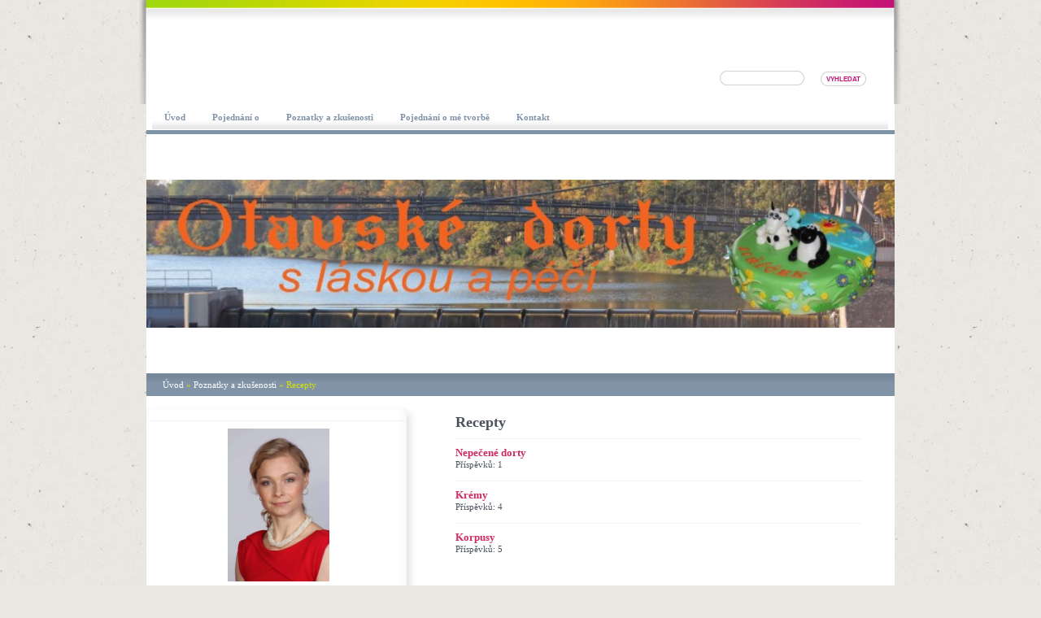

--- FILE ---
content_type: text/html; charset=UTF-8
request_url: https://www.otavskedorty.cz/clanky/poznatky-a-zkusenosti/recepty/
body_size: 4625
content:
<?xml version="1.0" encoding="utf-8"?>
<!DOCTYPE html PUBLIC "-//W3C//DTD XHTML 1.0 Transitional//EN" "http://www.w3.org/TR/xhtml1/DTD/xhtml1-transitional.dtd">
<html lang="cs" xml:lang="cs" xmlns="http://www.w3.org/1999/xhtml" xmlns:fb="http://ogp.me/ns/fb#">

      <head>

        <meta http-equiv="content-type" content="text/html; charset=utf-8" />
        <meta name="description" content="Zkušenosti s potahováním a pečením dortů, prezentace vlastních výtvorů." />
        <meta name="keywords" content="Marcipán,Fondán,Dort,Potažený dort,Potahovaný dort,Potahová hmota,Strakonice,Písek,Otava" />
        <meta name="robots" content="all,follow" />
        <meta name="author" content="www.otavskedorty.cz" />
        <meta name="viewport" content="width=device-width, initial-scale=1.0">
        <link href="/rss/articles/data.xml" rel="alternate" type="application/rss+xml" title="Všechny příspěvky" /><link href="/rss/articles/photos.xml" rel="alternate" type="application/rss+xml" title="Fotografie" /><link href="/rss/articles/comments.xml" rel="alternate" type="application/rss+xml" title="Komentáře" />
        <title>
            Otavské dorty - s láskou a péčí - Poznatky a zkušenosti - Recepty
        </title>
        <link rel="stylesheet" href="https://s3a.estranky.cz/css/d1000000260.css?nc=1672176106" type="text/css" /><style type="text/css">#header #header-decoration{ background: transparent url('/img/ulogo.41.jpeg') no-repeat 50% 50%; }</style>
<link rel="stylesheet" href="//code.jquery.com/ui/1.12.1/themes/base/jquery-ui.css">
<script src="//code.jquery.com/jquery-1.12.4.js"></script>
<script src="//code.jquery.com/ui/1.12.1/jquery-ui.js"></script>
<script type="text/javascript" src="https://s3c.estranky.cz/js/ui.js?nc=1" id="index_script" ></script>
			<script type="text/javascript">
				dataLayer = [{
					'subscription': 'true',
				}];
			</script>
			
    </head>
    <body class="">
        <!-- Wrapping the whole page, may have fixed or fluid width -->
        <div id="whole-page">

                                 

            <!-- Because of the matter of accessibility (text browsers,
            voice readers) we include a link leading to the page content and
            navigation } you'll probably want to hide them using display: none
            in your stylesheet -->

            <a href="#articles" class="accessibility-links">Jdi na obsah</a>
            <a href="#navigation" class="accessibility-links">Jdi na menu</a>

            <!-- We'll fill the document using horizontal rules thus separating
            the logical chunks of the document apart -->
            <hr />

            

			<!-- block for skyscraper and rectangle  -->
            <div id="sticky-box">
                <div id="sky-scraper-block">
                    
                    
                </div>
            </div>
            <!-- block for skyscraper and rectangle  -->

            <!-- Wrapping the document's visible part -->
            <div id="document">
                <div id="in-document">
                    
                    <!-- Hamburger icon -->
                    <button type="button" class="menu-toggle" onclick="menuToggle()" id="menu-toggle">
                    	<span></span>
                    	<span></span>
                    	<span></span>
                    </button>

                    <!-- Such navigation allows both horizontal and vertical rendering -->
<div id="navigation">
    <div class="inner_frame">
        <h2>Menu
            <span id="nav-decoration" class="decoration"></span>
        </h2>
        <nav>
            <menu class="menu-type-onclick">
                <li class="">
  <a href="/"><span>Úvod</span></a>
     
</li><li class="">
  <a href="/clanky/pojednani-o/"><span>Pojednání o</span></a>
     
</li><li class="level_1 dropdown">
  <a href="/clanky/poznatky-a-zkusenosti/"><span>Poznatky a zkušenosti</span></a>
     <ul class="level_2">
<li class="">
  <a href="/clanky/poznatky-a-zkusenosti/zkusenosti-s-hmotami/">Zkušenosti s hmotami</a>
</li><li class="">
  <a href="/clanky/poznatky-a-zkusenosti/poznatky---ruzne/">Poznatky - různé</a>
</li><li class="">
  <a href="/clanky/poznatky-a-zkusenosti/kuchynsti-elektricti-pomocnici/">Kuchyňští električtí pomocníci</a>
</li><li class="">
  <a href="/clanky/poznatky-a-zkusenosti/recepty/">Recepty</a>
</li>
</ul>
</li><li class="">
  <a href="/clanky/pojednani-o-me-tvorbe/"><span>Pojednání o mé tvorbě</span></a>
     
</li><li class="">
  <a href="/clanky/kontakt/"><span>Kontakt</span></a>
     
</li>
            </menu>
        </nav>
        <div id="clear6" class="clear">
          &nbsp;
        </div>
    </div>
</div>
<!-- menu ending -->


                    <div id="clear2" class="clear">
                        &nbsp;
                    </div>
                    <hr />


                    <!-- header -->
  <div id="header">
     <div class="inner_frame">
        <!-- This construction allows easy image replacement -->
        <h1 class="head-left hidden">
  <a href="https://www.otavskedorty.cz/" title="Otavské dorty - s láskou a péčí" style="display:none;">Otavské dorty - s láskou a péčí</a>
  <span title="Otavské dorty - s láskou a péčí">
  </span>
</h1>
        <div id="header-decoration" class="decoration">
        </div>
     </div>
  </div>
<!-- /header -->


                    <!-- Possible clearing elements (more through the document) -->
                    <div id="clear1" class="clear">
                        &nbsp;
                    </div>
                    <hr />

                    <!-- Search form -->
                    <!-- Search -->
  <div id="search" class="section">
    <h2>Vyhledávání
      <span id="search-decoration" class="decoration">
      </span></h2>
    <div class="inner_frame">
      <form action="https://katalog.estranky.cz/" method="post">
        <fieldset>
          <input type="hidden" id="uid" name="uid" value="1390786" />
          <input name="key" id="key" />
          <br />
          <span class="clButton">
            <input type="submit" id="sendsearch" value="Vyhledat" />
          </span>
        </fieldset>
      </form>
    </div>
  </div>
<!-- /Search -->
<hr />

                    <hr />


                    <!-- body of the page -->
                    <div id="body">
                        <!-- Breadcrumb navigation -->
<div id="breadcrumb-nav">
  <a href="/">Úvod</a> &raquo; <a href="/clanky/poznatky-a-zkusenosti/">Poznatky a zkušenosti</a> &raquo; <span>Recepty</span>
</div>
<hr />

                        
                        <!-- main page content -->
                        <div id="content">

                            <!-- Articles -->
  <div id="articles">
    <h2>Recepty</h2>
        
    
    <h3 class="section_sub_title">Rubriky</h3>
<div id="section_subsections">
  <div class="section_article">
  <h3><a href="/clanky/poznatky-a-zkusenosti/recepty/nepecene-dorty/">Nepečené dorty</a></h3>
  <div>
    <span>Příspěvků:</span> 1
  </div>
</div>
<div class="section_article">
  <h3><a href="/clanky/poznatky-a-zkusenosti/recepty/kremy/">Krémy</a></h3>
  <div>
    <span>Příspěvků:</span> 4
  </div>
</div>
<div class="section_article">
  <h3><a href="/clanky/poznatky-a-zkusenosti/recepty/korpusy/">Korpusy</a></h3>
  <div>
    <span>Příspěvků:</span> 5
  </div>
</div>

</div>
    
        
  </div>
<!-- /Articles -->

                        </div>
                        <!-- /main page content -->
                        
                        <div id="nav-column">

                            <!-- Side column left/right -->
                            <div class="column">

                                <!-- Inner column -->
                                <div class="inner_frame inner-column">
                                    <!-- Portrait -->
  <div id="portrait" class="section">
    <h2>Portrét
      <span id="nav-portrait" class="portrait">
      </span></h2>
    <div class="inner_frame">
      <a href="/">
        <img src="/img/portrait.1.1455635820.jpeg" width="270" height="405" alt="Portrét" /></a>
    </div>
  </div>
<!-- /Portrait -->
<hr />

                                    
                                    
                                    
                                    
                                    <!-- Photo album -->
  <div id="photo-album-nav" class="section">
    <h2>Fotoalbum
      <span id="photo-album-decoration" class="decoration">
      </span></h2>
    <div class="inner_frame">
      <ul>
        <li class="first ">
  <a href="/fotoalbum/001_potazene-dorty-marcipan-aj.-cukrarske-hmoty/">
    001_Potažené dorty Marcipán aj. cukrářské hmoty</a></li>
<li class="">
  <a href="/fotoalbum/002_dorty-nepotazene/">
    002_Dorty nepotažené</a></li>
<li class="">
  <a href="/fotoalbum/dary-otavy/">
    003_Otava</a></li>
<li class="">
  <a href="/fotoalbum/004_tvoreni-s-detmi/">
    004_Tvoření s dětmi</a></li>
<li class="">
  <a href="/fotoalbum/005_ruzne/">
    005_Různé</a></li>
<li class="last ">
  <a href="/fotoalbum/006_dorty-bez-bileho-cukru/">
    006_Dorty bez bílého cukru</a></li>

      </ul>
    </div>
  </div>
<!-- /Photo album -->
<hr />

                                    <!-- Last photo -->
  <div id="last-photo" class="section">
    <h2>Poslední fotografie
      <span id="last-photo-decoration" class="decoration">
      </span></h2>
    <div class="inner_frame">
      <div class="wrap-of-wrap">
        <div class="wrap-of-photo">
          <a href="/fotoalbum/001_potazene-dorty-marcipan-aj.-cukrarske-hmoty/dort_c.077_slime-rancher-2/">
            <img src="/img/mid/1049/001_slime-rancher-2.jpg" alt="001_Slime Rancher 2" width="70" height="75" /></a>
        </div>
      </div>
      <span>
        <a href="/fotoalbum/001_potazene-dorty-marcipan-aj.-cukrarske-hmoty/dort_c.077_slime-rancher-2/">Dort_č.077_Slime Rancher 2</a>
      </span>
    </div>
  </div>
<!-- /Last photo -->
<hr />
                                    
                                    
                                    
                                    
                                    
                                    
                                    

                                    <!-- Archive -->
  <div id="calendar" class="section">
    <h2>Archiv
      <span id="archive-decoration" class="decoration">
      </span></h2>
    <div class="inner_frame">
      <!-- Keeping in mind people with disabilities (summary, caption) as well as worshipers of semantic web -->
      <table summary="Tabulka představuje kalendář, sloužící k listování podle data.">
        <!-- You should hide caption using CSS -->
        <caption>
          Kalendář
        </caption>
        <tbody>
  <tr id="archive-small">
    <td class="archive-nav-l"><a href="/archiv/m/2025/11/01/">&lt;&lt;</a></td>
    <td colspan="5" class="archive-nav-c">prosinec / 2025</td>
    <td class="archive-nav-r">&gt;&gt;</td>
  </tr>
</tbody>

      </table>
    </div>
  </div>
<!-- /Archive -->
<hr />

                                    <!-- RSS -->
  <div id="rss-nav" class="section">
    <h2>RSS
      <span id="rss-nav-decoration" class="decoration">
      </span></h2>
    <div class="inner_frame">
      <ul>
        <li>
          <a href="/archiv/rss/">
            Přehled zdrojů</a></li>
      </ul>
    </div>
  </div>
<!-- /RSS -->
<hr />

                                    <!-- Stats -->
  <div id="stats" class="section">
    <h2>Statistiky
      <span id="stats-decoration" class="decoration">
      </span></h2>
    <div class="inner_frame">
      <!-- Keeping in mind people with disabilities (summary, caption) as well as worshipers of semantic web -->
      <table summary="Statistiky">

        <tfoot>
          <tr>
            <th scope="row">Online:</th>
            <td>2</td>
          </tr>
        </tfoot>

        <tbody>
          <tr>
            <th scope="row">Celkem:</th>
            <td>886803</td>
          </tr>
          <tr>
            <th scope="row">Měsíc:</th>
            <td>15347</td>
          </tr>
          <tr>
            <th scope="row">Den:</th>
            <td>289</td>
          </tr>
        </tbody>
      </table>
    </div>
  </div>
<!-- Stats -->
<hr />
                                </div>
                                <!-- /Inner column -->

                                <div id="clear4" class="clear">
                                    &nbsp;
                                </div>

                            </div>
                            <!-- konci first column -->
                        </div>

                        <div id="clear3" class="clear">
                            &nbsp;
                        </div>
                        <hr />

                        <div id="decoration1" class="decoration">
                        </div>
                        <div id="decoration2" class="decoration">
                        </div>
                        <!-- /Meant for additional graphics inside the body of the page -->
                    </div>
                    <!-- /body -->

                    <div id="clear5" class="clear">
                        &nbsp;
                    </div>
                    <hr />

                                    <!-- Footer -->
                <div id="footer">
                    <div class="inner_frame">
                        <p>
                            &copy; 2025 eStránky.cz <span class="hide">|</span> <a class="promolink promolink-paid" href="//www.estranky.cz/" title="Tvorba webových stránek zdarma, jednoduše a do 5 minut."><strong>Tvorba webových stránek</strong></a> 
                             | <a class="rss" href="/archiv/rss/">RSS</a>
                            
                            
                            
                            
                            
                        </p>
                        
                        
                    </div>
                </div>
                <!-- /Footer -->


                    <div id="clear7" class="clear">
                        &nbsp;
                    </div>

                    <div id="decoration3" class="decoration">
                    </div>
                    <div id="decoration4" class="decoration">
                    </div>
                    <!-- /Meant for additional graphics inside the document -->

                </div>
            </div>

            <div id="decoration5" class="decoration">
            </div>
            <div id="decoration6" class="decoration">
            </div>
            <!-- /Meant for additional graphics inside the page -->

            
            <!-- block for board position-->

        </div>
        <div id="fb-root"></div>
<script async defer src="https://connect.facebook.net/cs_CZ/sdk.js#xfbml=1&version=v3.2&appId=979412989240140&autoLogAppEvents=1"></script><!-- NO GEMIUS -->
    </body>
</html>

--- FILE ---
content_type: text/css
request_url: https://s3a.estranky.cz/css/d1000000260.css?nc=1672176106
body_size: 17124
content:
@font-face{font-family:'Open Sans Regular';src:url('/img/g/fonts/opensans-regular.eot');src:url('/img/g/fonts/opensans-regular.eot?#iefix') format('embedded-opentype'),
url('/img/g/fonts/opensans-regular.woff') format('woff'),
url('/img/g/fonts/opensans-regular.ttf') format('truetype');font-weight:normal;font-style:normal}@font-face{font-family:'Open Sans SemiBold';src:url('/img/g/fonts/opensans-semibold.eot');src:url('/img/g/fonts/opensans-semibold.eot?#iefix') format('embedded-opentype'),
url('/img/g/fonts/opensans-semibold.woff') format('woff'),
url('/img/g/fonts/opensans-semibold.ttf') format('truetype');font-weight:normal;font-style:normal}a{outline:none}a
img{outline:none}menu.menu-type-none li, menu.menu-type-onclick li, menu.menu-type-standard
li{overflow:hidden !important}* html menu.menu-type-none li a, * html menu.menu-type-onclick li a, * html menu.menu-type-standard li
a{overflow:hidden !important}#portrait
h2{position:absolute;left:0;top: -9999px}#portrait a
img{max-width:125px;height:auto}#languages .inner_frame
img{height:16px;width:auto}#articles
h3.section_sub_title{display:none}div.editor-area{min-height:1px;padding-right:1px;=padding-right: 2px}div.editor-area:after{content:".";display:block;height:0;clear:both;visibility:hidden}.article{overflow:hidden}#contact-nav
address{font-style:normal}#mail-list
fieldset{border:none}#content div.gmnoprint
div{color:#222}#rss-channels
h3{margin:1em
0.3em 0}#content img.left-float{float:left;margin:3px
10px 2px 2px}#content img.right-float{float:right;margin:3px
2px 2px 10px}#content
h1{line-height:auto;height:auto;width:auto;top:0;left:0;position:static}#footer span.hide, #footer
a.promolink{position:absolute;left: -9999px;top:0px}#footer a.promolink-free, #footer a.promolink-paid{background:url('/img/u/footer/promolink-free.png') no-repeat 0 100%;display:inline;font-size:17px;left:0;top:0;line-height:17px;height:17px;padding:0
5px 0 18px;overflow:hidden;position:relative !important;zoom:1}#footer a.promolink-paid{background:url('/img/u/footer/promolink-paid.png') no-repeat 30% 80%;font-size:8px;line-height:8px;height:8px;padding:0
5px 0 9px}#footer a.promolink
strong{position:absolute;left:0;top: -9999px;text-indent: -9999px}#footer
span.updated{white-space:nowrap}* html #footer
a.promolink{position:absolute !important}*:first-child+html #footer a.promolink-free{padding-right:2px !important;position:relative !important;top:2px}*:first-child+html #footer a.promolink-paid{padding-right:1px}#fb_userpage_comments{padding:15px
0}#fb_userpage_comments, #fb_userpage_comments iframe, #fb_userpage_activity, #fb_userpage_activity iframe, .fb_iframe_widget, .fb_iframe_widget span, .fb_iframe_widget span iframe[style]{width:100% !important}*:first-child+html .fb_iframe_widget
iframe{width:100% !important}* html .fb_iframe_widget
iframe{width:100% !important}#fb-activity-feed
.inner_frame{overflow:hidden}#smLightbox_container
.fb_edge_widget_with_comment{background:transparent !important;width:auto}#smLightbox_container
.fb_like_likebox{width:100%}#fb_likebox_width
iframe{background:white}div#fblikesend.facebook-send-empty{padding-bottom:225px}.list-of-pages
.numbers{padding:0
50px}.slide.img.width{position:relative;margin:0
auto;text-align:center}.slide-img
img{position:relative;z-index:400;max-width:100%;height:auto}.slide-img a.previous-photo, .slide-img a.next-photo{background:transparent !important;background-image:url([data-uri]) !important;cursor:pointer;position:absolute;top:0;height:100%;width:45px;overflow:hidden;padding:0;z-index:500}.slide-img a.previous-photo{left:10px}.slide-img a.next-photo{right:10px}.slide-img a.previous-photo span, .slide-img a.next-photo
span{cursor:pointer;display:block;position:absolute;top:45%;width:26px;height:26px;text-indent: -9999px;z-index:501}.slide-img a.previous-photo:hover
span{background:url('/img/g/index/ico/mini-lightbox-left.png') no-repeat 0 0;left:0}.slide-img a.next-photo:hover
span{background:url('/img/g/index/ico/mini-lightbox-right.png') no-repeat 0 0;right:0}* html .slide-img a.previous-photo:hover
span{background:url('/img/g/index/ico/mini-lightbox-left-ie.gif') no-repeat 0 0}* html .slide-img a.next-photo:hover
span{background:url('/img/g/index/ico/mini-lightbox-right-ie.gif') no-repeat 0 0}div.ie8-slices-photo{border:none}div.ie8-slices-photo
img{border:none}div.ie8-slices-photo
a{border:none}.column form
input{font-size:100%}#ajax-container_filter{background:Black;z-index:33000;position:absolute;left:0px;khtml-opacity:0.8;filter:alpha(opacity=80);-moz-opacity:0.80;opacity:0.80}#ajax-container_preview{position:absolute;z-index:32000}#ajax-container_dialog{background:White;position:absolute;z-index:33500}#ajax-container_preview{background:White}#ajax-container_preview_bq{background:url('/img/g/index/ico/preview_load.gif') no-repeat 50% 50%;margin:0}#ajax-onkeyarea{position:absolute;width:1px;height:1px;top:50px;left:50px}#ajax-container_dialog
*{border:none;margin:0;padding:0;list-style:none}#ajax-container_dialog{background:#F1F1F1;border:1px
solid #666;margin:0;padding:5px
10px;color:Black;font-family:"Trebuchet MS","Geneva CE",lucida,sans-serif;font-size:medium}#ajax-container_dialog .photo-ajax{font-size:75%;position:relative}* html #ajax-container_dialog .photo-ajax{font-size:65%}#ajax-container_dialog .photo-holder{text-align:center}#ajax-container_dialog
a{color:#555;cursor:pointer;text-decoration:underline}#ajax-container_dialog a:hover{color:Black}#ajax-container_dialog
h3{background:#F1F1F1;font-family:"Trebuchet MS","Geneva CE",lucida,sans-serif;font-size:100%;font-style:normal;overflow:hidden;line-height:17px;margin:0
115px;padding:0
0 2px 0;text-align:center}* html #ajax-container_dialog
h3{height:1%}#ajax-container_dialog .photo-holder
div{color:#555;font-size:12px;position:absolute;top: -2px;left:0;z-index:34500}#ajax-dialog-ss-a{background:url('/img/g/index/ico/slideshow.gif') no-repeat 0 -30%;padding-left:13px}#ajax-dialog-ss-a.pause{background:url('/img/g/index/ico/slideshow.gif') no-repeat 0 125%}#ajax-container_dialog .photo-holder div
span{color:#CCC;padding:0
3px}#ajax-container_dialog .photo-holder div
em{font-style:normal;font-size:91.7%}#ajax-dialog-film{padding:5px
0;height:100px}#ajax-dialog-film
a{margin:0
5px 0 0}#ajax-dialog-ss-select{position:absolute;z-index:37000;overflow:hidden;width:150px;text-align:center;display:none;background:#F1F1F1}#ajax-dialog-film{position:absolute;z-index:37000;overflow:hidden;width:100%;white-space:nowrap;display:none;background:#F1F1F1}#ajax-container_dialog
p{position:absolute;right: -1px;top: -2px;z-index:34000}#ajax-container_dialog p
a{background:url('/img/g/index/ico/close.gif') no-repeat 100% 65%;font-size:12px;margin:0;padding:0;padding-right:15px}* html #ajax-container_dialog
p{right:10px}#ajax-container_dialog
blockquote{background:White;display:block;margin:3px
0 5px 0;padding:0;text-align:center;position:relative;z-index:35000}#ajax-container_dialog blockquote object, #ajax-container_dialog blockquote
embed{outline:none;border:none}#ajax-container_dialog p.previous, #ajax-container_dialog
p.next{text-indent: -1000em}#ajax-container_dialog p.previous a, #ajax-container_dialog p.next
a{background:none;padding:0}#ajax-container_dialog p.previous a, #ajax-container_dialog p.previous a span, #ajax-container_dialog p.next a, #ajax-container_dialog p.next a
span{cursor:pointer;display:block;float:left;height:100%;width:50px;position:relative;z-index:36000}#ajax-container_dialog p.previous a span, #ajax-container_dialog p.next a
span{position:absolute;top:0;left:0}#ajax-container_dialog p.previous, #ajax-container_dialog
p.next{width:50px;top:18px;z-index:36000}#ajax-container_dialog
p.previous{left:0}#ajax-container_dialog
p.next{right:0}#ajax-container_dialog p.previous a
span{background:transparent url('/img/g/index/ico/previous.gif') no-repeat 0 50%}#ajax-container_dialog p.next a
span{background:transparent url('/img/g/index/ico/next.gif') no-repeat 0 50%}#ajax-container_dialog p.previous a:hover span, #ajax-container_dialog p.next a:hover
span{background-position: -50px 50%}#ajax-container_dialog p#ajax-dialog-comment{font-size:12px;position:static;overflow:hidden;padding-top:3px;text-align:center;width:100%}#ajax-container_dialog
table{border-collapse:collapse;background:#F1F1F1;font-size:100%;margin:5px
auto}#ajax-container_dialog table th, #ajax-container_dialog table
td{color:#666;padding:0.4em 0.3em 0.2em 0.2em;vertical-align:top}#ajax-container_dialog table
th{font-weight:normal;text-align:right}#ajax-container_dialog table
td{text-align:left}#ajax-container_dialog table td
a{color:#444}#ajax-container_dialog table td
strong{color:#444;font-weight:normal}#ajax-container_dialog table td
input{background:White;border:1px
solid #CCC;color:#555;font-size:100%;padding:1px
3px 2px 3px;width:290px;max-width:350px}#ajax-container_dialog table td input:focus{border:1px
solid #666}div.eu-cookies{height:120px;width:551px;position:fixed;bottom:120px;padding:31px
58px 31px 20px;z-index:10000;font-size:14px;line-height:20px;background-color:#f2efe6;color:#5c5c5c;left: -514px;transition:left 0.3s linear;transition-delay:0.1s;font-family:"Open Sans",Arial,Calibri,sans-serif;text-align:left;-webkit-box-sizing:border-box;-moz-box-sizing:border-box;box-sizing:border-box}div.eu-cookies:hover{left:0}div.eu-cookies>div{width:37px;height:120px;background-image:url(/img/g/index/cookie.png);position:absolute;top:0;right:0;overflow:hidden;text-indent: -9999px}div.eu-cookies
a{color:black;text-decoration:underline}div.eu-cookies
a.close{position:absolute;top:3px;right:43px;font-size:22px;color:#000;text-decoration:none}*:first-child+html div.eu-cookies{height:58px;left: -592px}*:first-child+html div.eu-cookies:hover{left:0}body.locked
*{margin:0;padding:0}body.locked{background:url('/img/u/guide/background.png') repeat scroll center top #f3f4f5 !important;color:#5c5c5c;font-family:'Open Sans',sans-serif!important;text-align:center;font-size:0.875em}body.locked img, body.locked table, body.locked
fieldset{border:0}body.locked
hr{display:none}body.locked
acronym{border:none;font-weight:bold;color:#444}body.locked
p{padding:0.2em 0 1em 0;line-height:115%}body.locked
strong{color:#f27e28}body.locked
.space{padding-top:1.5em;padding-bottom:0}body.locked
.clear{clear:both;height:0!important;line-height:0px;font-size:0;width:auto!important;background:none;display:block}body.locked
a{color:#757575}body.locked a:hover{color:#000}body.locked a:visited{color:#999}body.locked a:visited:hover{color:#000}body.locked
#all{margin:5em
auto 0;width:690px;border:1px
solid #EEE;background:white;border-radius:10px;padding:20px
30px;box-sizing:border-box;box-shadow:0 20px 16px -15px rgba(0, 0, 0, 0.57)}body.locked
h1{font-size:30px;font-weight:normal;color:#FFF;padding:14px
0 15px;text-align:center;background:#F27E28;border-radius:5px;box-shadow:0 20px 16px -15px rgba(0, 0, 0, 0.57)}body.locked
#content{padding:1em
0;font-size:14px;width:100%;text-align:center}body.locked #content
.in{text-align:left;margin:0
auto;padding:1em}body.locked #content
span{color:#999}body.locked #content
span.message{margin-top:5px}body.locked #content span.message
span{background:#f2e4da;border:1px
solid #ebcbb5;border-radius:2px;-moz-border-radius:2px;-webkit-border-radius:2px;color:#2a2a2a;display:block;margin:10px
0 0 0;padding:13px
9px 11px 9px;text-align:center}body.locked
input{margin:0
9px;font-size:100%;padding-left:2px}body.locked #footer
a{float:right;margin-top:1em;cursor:pointer}body.locked #footer a, body.locked #footer a
span{background:url('/img/g/logo-estranky-mini_v2.gif') no-repeat center, #FFF;position:relative;width:142px;height:32px;display:block;overflow:hidden;padding:10px;border-radius:0 0 20px 20px;box-shadow:0 20px 16px -15px rgba(0, 0, 0, 0.57)}body.locked #footer a
span{position:absolute;top:0;left:0}body.locked #content
.in{padding-left:140px}body.locked #content
.in{background:url('/img/g/lock_v2.gif') no-repeat 24px 50%}body.locked #content .in
p{color:#999;margin:0.3em 0 0 0;padding-right:138px}body.locked #content .in
form{padding-bottom:0.5em}body.locked #content
h2{font-family:'Open Sans Regular';font-size:24px;font-weight:normal}body.locked #content h2
strong{font-weight:normal;font-family:'Open Sans Semibold'}body.locked #content
th{text-align:left;font-weight:normal;padding-left:0}body.locked #content
table{margin:10px
0 5px -2px}body.locked #content th, body.locked #content
td{vertical-align:middle}body.locked input:focus{outline:none}body.locked input[type="text"], body.locked input[type="password"]{border:1px
solid #DACA9C;height:30px;padding-top:2px;padding-bottom:2px;padding-right:4px;-webkit-box-sizing:border-box;-moz-box-sizing:border-box;box-sizing:border-box}body.locked input[type="text"]:focus, body.locked input[type="password"]:focus{border-color:#D3AC3E}body.locked input[type="password"].incorrect{border-color:#E74C3C !important;border-color:rgba(231, 76, 60, 0.5) !important}@media all and (-webkit-min-device-pixel-ratio:10000), not all and (-webkit-min-device-pixel-ratio:0){body.locked input.button:focus, body.locked input.button:active{outline:none !important}}body.locked input[type="button"], body.locked input[type="submit"]{background:#F27E28;display:block;padding:10px
25px;border-radius:20px;text-align:center;color:white;transition: .2s all linear;border:0;cursor:pointer;-webkit-appearance:none;-moz-appearance:none;appearance:none;-webkit-box-shadow:none;box-shadow:none;position:relative;left:10px;margin:0}body.locked input[type="button"]:hover, body.locked input[type="submit"]:hover, body.locked input[type="button"]:focus, body.locked input[type="submit"]:focus{text-decoration:none;background:#DE6C1A}body.locked input[type="button"]:active, body.locked input[type="submit"]:active{background:#D7640F}body.locked input[type="button"]:focus, body.locked input[type="submit"]:focus, body.locked input[type="button"]:active, body.locked input[type="submit"]:active{outline:none}* html body.locked
input.button{border:0;cursor:pointer;display:inline-block;color:White;padding:0;outline:none;text-decoration:none;vertical-align:middle}*:first-child+html body.locked input[type="button"], *:first-child+html body.locked input[type="submit"]{border:0;border-width:0;font-weight:bold;color:White;outline:none;padding:0}.browser-ie8 input[type="text"], .browser-ie8 input[type="password"]{padding-top:1px !important}.browser-ie8 input[type="button"], .browser-ie8 input[type="submit"]{cursor:pointer;display:inline-block;box-sizing:content-box}button::-moz-focus-inner,input[type="reset"]::-moz-focus-inner,input[type="button"]::-moz-focus-inner,input[type="submit"]::-moz-focus-inner,input[type="file"]>input[type="button"]::-moz-focus-inner{border:none}#mess-text.message{clear:both;text-align:center !important}#mess-ahead .inner_frame table, #mess-board .inner_frame table, #mess-text .inner_frame
table{width:100%}#mess-text1,#mess-text2{text-align:left !important;overflow:hidden;clear:both}#mess-text1 .mess-title, #mess-text2 .mess-title{float:right}#mess-text1:after,#mess-text2:after{content:".";display:block;height:0;clear:both;visibility:hidden;font-size:0}#mess-text1 + #mess-text2
span{display:none}.message iframe, #mess-ahead div.inner_frame
div{margin:0
auto}* html #mess-ahead .inner_frame table, * html #mess-board .inner_frame table, * html #mess-lrect .inner_frame
table{text-align:center}* html #mess-text1, * html #mess-text2{height:1%}#smLightbox_container
*{margin:0;padding:0}#smLightbox_container, #smLightbox_container .loading-info, #smLightbox_viewerPreviewImage, #smLightbox_viewerCanvas, #smLightbox_viewerImageContainer, #smLightbox_container a.button, #smLightbox_ssSelect, #smLightbox_container a.resize, #smLightbox_film, #smLightbox_film a, #smLightbox_navigator, #smLightbox_navigatorCurr, #smLightbox_preload, #smLightbox_panel, #smLightbox_panel div.panel-info,#smLightbox_panel,#smLightbox_panelPin,#smLightbox_panelHelp{position:absolute}#smLightbox_container{font-family:"Trebuchet MS","Geneva CE",lucida,sans-serif;font-size:12px}#smLightbox_container .loading-info{background:url('/img/g/lightbox/lightbox.png') no-repeat -55px -323px;height:44px;width:89px}#smLightbox_container .loading-info
div{background:url('/img/g/lightbox/slide-load.gif') no-repeat 50% 50%;color:#999;text-align:center;text-indent: -9999px;height:44px;width:89px}* html #smLightbox_container .loading-info{background:none}#smLightbox_title{color:#DDD;font-size:18px;line-height:18px;font-weight:normal;position:absolute}#smLightbox_description{color:#ABABAB;font-size:11px;line-height:13px;padding-top:5px;position:absolute;text-align:center;width:100%;max-width:750px}#smLightbox_viewerImageContainer{border:2px
solid #666;overflow:hidden}#smLightbox_viewerImageContainer.drag{border:2px
solid White}#smLightbox_viewerPreviewImage,#smLightbox_viewerCanvas{left:0;top:0}#smLightbox_container
a.button{color:#F5F5F5;font-size:11px;padding-right:26px}* html #smLightbox_container
a.button{width:70px}#smLightbox_container a.button, #smLightbox_container a.button
span{background:url('/img/g/lightbox/lightbox.png') no-repeat 100% -55px;cursor:pointer;display:block;height:27px}* html #smLightbox_container a.button, * html #smLightbox_container a.button
span{background-image:url('/img/g/lightbox/lightbox.gif')}#smLightbox_container a.button
span{background-position:0 0;padding-left:15px;padding-right:11px;position:relative;white-space:nowrap;line-height:25px;text-shadow:1px 1px 0 #333}#smLightbox_container a.button:hover, #smLightbox_container a.button:focus, #smLightbox_container a#smLightbox_slideshow.hover:hover, #smLightbox_container
a#smLightbox_slideshow.hover{background-position:100% -83px;color:White;text-decoration:none}#smLightbox_container a.button:hover span, #smLightbox_container a.button:focus span, #smLightbox_container a#smLightbox_slideshow.hover:hover span, #smLightbox_container a#smLightbox_slideshow.hover
span{background-position:0 -27px}#smLightbox_container
a#smLightbox_close{background-position:100% -167px}#smLightbox_container a#smLightbox_close:hover, #smLightbox_container a#smLightbox_close:focus{background-position:100% -195px}#smLightbox_container
a#smLightbox_slideshow.active{background-position:100% -111px}#smLightbox_container a#smLightbox_slideshow.active:hover, #smLightbox_container a#smLightbox_slideshow.active:focus{background-position:100% -139px}#smLightbox_container
a#smLightbox_slideshow{min-width:110px}* html #smLightbox_container
a#smLightbox_slideshow{width:110px}#smLightbox_prev,#smLightbox_next{text-indent: -9999px}#smLightbox_prev, #smLightbox_next, #smLightbox_prev span, #smLightbox_next
span{cursor:pointer;display:block;position:absolute}#smLightbox_prev span, #smLightbox_next
span{background:url('/img/g/lightbox/lightbox.png') no-repeat 0 -122px;height:28px;width:28px}* html #smLightbox_prev span, * html #smLightbox_next
span{background-image:url('/img/g/lightbox/lightbox.gif')}#smLightbox_next
span{left:15px}#smLightbox_next:hover
span{background-position:0 -150px}#smLightbox_prev
span{background-position:0 -206px;right:15px}#smLightbox_prev:hover
span{background-position:0 -234px}#smLightbox_next span.last, #smLightbox_next:hover
span.last{background-position:0 -178px}#smLightbox_prev span.last, #smLightbox_prev:hover
span.last{background-position:0 -262px}#smLightbox_prev.resize span, #smLightbox_next.resize
span{height:10px;width:15px;top:2px !important}#smLightbox_next.resize span, #smLightbox_next.resize span.last, #smLightbox_next.resize:hover
span.last{background-position: -32px -214px;left:15px}#smLightbox_next.resize:hover
span{background-position: -32px -232px}#smLightbox_prev.resize span, #smLightbox_prev.resize span.last, #smLightbox_prev.resize:hover
span.last{background-position: -32px -175px}#smLightbox_prev.resize:hover
span{background-position: -32px -193px}#smLightbox_next.resize span.last, #smLightbox_next.resize:hover span.last, #smLightbox_prev.resize span.last, #smLightbox_prev.resize:hover
span.last{filter:gray() alpha(opacity=50);opacity:0.50;-moz-opacity:0.5;-khtml-opacity:0.5;cursor:default}#smLightbox_ssSelect{background:url('/img/g/lightbox/lightbox.png') no-repeat 100% -449px;color:#444;display:block;font-size:8px;height:42px}#smLightbox_ssSelect
div{background:url('/img/g/lightbox/lightbox.png') no-repeat 0 -407px;height:32px;padding:10px
0 0 12px;margin-right:10px;text-align:left}* html
#smLightbox_ssSelect{background-image:url('/img/g/lightbox/lightbox.gif')}* html #smLightbox_ssSelect
div{background-image:url('/img/g/lightbox/lightbox.gif');height:42px}#smLightbox_ssSelect
a{color:#CCC;font-size:11px;padding:0
4px}#smLightbox_ssSelect a:hover, #smLightbox_ssSelect a:focus{color:White;text-decoration:none}@media all and (-webkit-min-device-pixel-ratio:10000),
not all and (-webkit-min-device-pixel-ratio:0){#smLightbox_ssSelect
a{padding:0
3px}}#smLightbox_sscd{position:absolute;text-align:center}#smLightbox_sscd
div{position:absolute;height:3px;left:0;top:5px}#smLightbox_sscd.loading
div{background:#FF5400}#smLightbox_sscd.loaded
div{background:#CCC}#smLightbox_sscd.loaded
span{display:none}#smLightbox_preload.loaded
span{display:none}#smLightbox_preload.loading
span{color:#999;display:block;font-size:11px;background:url('/img/g/lightbox/slide-load.gif') no-repeat 50% 100%;height:25px}#smLightbox_container
div.resize{position:absolute}#smLightbox_container div.resize
a{color:#999;display:block;padding:2px
12px}* html #smLightbox_container div.resize
a{width:40px}#smLightbox_container div.resize
a.active{background-color:#151515;background-color:rgba(21, 21, 21, 0.7);=background-color: #151515;color:#999;display:block;font-size:11px;-moz-border-radius-topleft:8px;-webkit-border-top-left-radius:8px;border-top-left-radius:8px}#smLightbox_container div.resize a:hover{background-color:Black;background-color:rgba(0, 0, 0, 0.9);=background-color: Black;color:White}#smLightbox_container div.resize a
span{background:url('/img/g/lightbox/lightbox.png') no-repeat -32px -59px;display:block;line-height:25px;padding:0
0 0 25px}* html #smLightbox_container div.resize a
span{background-image:url('/img/g/lightbox/lightbox.gif')}#smLightbox_container div.resize a:hover
span{background-position: -31px -111px}#smLightbox_container div.resize a.reduce
span{background-position: -32px -86px}#smLightbox_container div.resize a.reduce:hover
span{background-position: -31px -138px}#smLightbox_container div.resize a.passive
span{text-indent: -9999px;padding-right:0}#smLightbox_container div.resize
a.passive{padding-right:0}#smLightbox_container div.resize
a.active{-webkit-transition:none;-o-transition:none;transition:none}#smLightbox_container div.resize a.active
span{text-indent:0}#smLightbox_navigator{border:1px
solid White}#smLightbox_navigatorCurr{border:1px
solid #FF5400}#smLightbox_film
a{display:block;padding-top:7px}#smLightbox_film a
img{border:1px
solid #111}#smLightbox_film a:hover
img{border-color:#999}#smLightbox_film a.passive
img{-webkit-transition:opacity 0.4s linear;-o-transition:opacity 0.4s linear;transition:opacity 0.4s linear}#smLightbox_film a.passive:hover
img{opacity:1}#smLightbox_film
a.active{background:url('/img/g/lightbox/lightbox.png') no-repeat 50% -87px}#smLightbox_film a.active:hover{background-position:50% -253px}* html #smLightbox_film
a.active{background-image:url('/img/g/lightbox/lightbox.gif')}#smLightbox_film a.active
img{border-color:#999}#smLightbox_film a.active:hover
img{border-color:#CCC}#smLightbox_panel{font-size:11px}#smLightbox_panel.passive{background:url('/img/g/lightbox/more-info.png') no-repeat -1000px -1000px;height:22px;width:100px}#smLightbox_panel a.panel-info, #smLightbox_panel a.panel-info
span{height:22px}#smLightbox_panel a.panel-info{background-position:100% -223px;float:left;position:static}#smLightbox_panel a.panel-info
span{background-position:0 -497px;line-height:22px}#smLightbox_panel.active{background:url('/img/g/lightbox/more-info.png') no-repeat 0 0;height:88px;width:678px}* html
#smLightbox_panel.active{background-image:url('/img/g/lightbox/more-info.gif')}#smLightbox_panelPin, #smLightbox_panelHelp, #smLightbox_panel .panel-content-info
a{color:#B4B4B4;margin:9px
5px 0 0}#smLightbox_panelPin:hover, #smLightbox_panelHelp:hover, #smLightbox_panel .panel-content-info a:hover{color:White}#smLightbox_panelPin,#smLightbox_panelHelp{background:url('/img/g/lightbox/lightbox.png') no-repeat 0 0;display:block;text-indent: -9999px}* html #smLightbox_panelPin, * html
#smLightbox_panelHelp{background-image:url('/img/g/lightbox/lightbox.gif')}#smLightbox_panelHelp{background-position: -187px -290px;height:13px;width:13px}#smLightbox_panelHelp:hover{background-position: -187px -303px}#smLightbox_panelPin{background-position: -186px -323px;height:14px;width:15px}#smLightbox_panelPin:hover{background-position: -186px -338px}#smLightbox_panelHelp.active{background:none;color:#B4B4B4;text-indent:0;width:auto;word-wrap:nowrap}#smLightbox_panelHelp.active:hover{color:White}#smLightbox_panelPin.active{background-position: -171px -273px}#smLightbox_panelPin.active:hover{background-position: -186px -273px}#smLightbox_panel .panel-content-info{color:#EBEBEB}#smLightbox_panel .panel-content-info
strong{font-weight:normal;color:#B4B4B4;margin-right:4px}#smLightbox_panel.active .panel-crumbs, #smLightbox_panel.active .panel-url, #smLightbox_panel.active .panel-res, #smLightbox_panel.active .panel-date{position:absolute}#smLightbox_panel.active .panel-crumbs, #smLightbox_panel.active .panel-url{left:20px}#smLightbox_panel.active .panel-crumbs, #smLightbox_panel.active .panel-res{top:23px}#smLightbox_panel.active .panel-url{top:53px}#smLightbox_panel.active .panel-date{top:56px}#smLightbox_panel.active .panel-res, #smLightbox_panel.active .panel-date{left:435px}#smLightbox_panel.active .panel-crumbs{color:#999;text-align:left}#smLightbox_panel.active .panel-crumbs
span{color:#EBEBEB}#smLightbox_panel.active .panel-url
input{border:1px
solid #808080;background:#323232;color:#EBEBEB;font-size:11px;padding:2px
3px;width:295px}#smLightbox_panel.active .panel-content-help{color:#EBEBEB}#smLightbox_panel.active .panel-content-help
table{margin:7px
10px 0 10px}#smLightbox_panel.active .panel-content-help th, #smLightbox_panel.active .panel-content-help
td{padding:3px
5px 3px 0;line-height:11px;text-align:left;vertical-align:middle}#smLightbox_panel.active .panel-content-help
th{color:White;font-weight:bold;text-align:right}#smLightbox_panel.active .panel-content-help
td.long{padding-right:15px;width:280px}#smLightbox_container
div.fb_like_likebox{position:absolute;height:20px;padding:0
0 5px 5px}#shifter{display:none}#shifter
#shifter_wrap{width:930px;overflow:hidden;margin:0px
auto;padding:5px}#shifter #shifter_wrap: after{content:".";display:block;height:0;clear:both;visibility:hidden}#shifter
#shifter_title{overflow:hidden}#shifter #shifter_title
h3{font-size:1em;text-align:left}#shifter #shifter_title
h3#shifter_t_1{float:left}#shifter #shifter_title
h3#shifter_t_2{margin-right:288px;float:right}#shifter #shifter_title:after{content:".";display:block;height:0;clear:both;visibility:hidden}#shifter #shifter_wrap
#shifter_footer{float:left;text-align:left;margin-bottom:5px}#shifter #shifter_wrap #shifter_footer
.span3{float:left;width:125px;height:195px;overflow:hidden;margin-right:10px}#shifter #shifter_wrap #shifter_footer .span3
h4{font-size:0.85em;line-height:1.7em;padding:5px
0px}#shifter #shifter_wrap #shifter_footer .span3
img{width:125px}#shifter #shifter_wrap #shifter_footer .span3
a.image{display:block;width:125px;overflow:hidden}#shifter #shifter_wrap #shifter_footer
.category{margin:5px
0 5px 0}#shifter #shifter_wrap #shifter_footer .category
a{text-decoration:none}#shifter #shifter_wrap
#selfpromo{float:left;margin-right:10px}#shifter #shifter_wrap
#sklik{width:125px;height:14.4em;float:left}#shifter #shifter_wrap
#shifter_terms{clear:both;text-align:right}#shifter #shifter_wrap #shifter_terms
a{color:#B3B3B2}* html #shifter
#shifter_wrap{width:900px}* html #shifter #shifter_wrap, * html #shifter
#shifter_title{height:1%}* html #shifter #shifter_title
h3#shifter_t_2{margin-right:162px}* html #shifter #shifter_wrap
#shifter_footer{width:540px;overflow:hidden}* html #shifter #shifter_wrap #shifter_footer
.span3{height:200px}* html #shifter #shifter_wrap #shifter_footer .span3
h4{line-height:1.4em}* html #shifter #shifter_wrap #shifter_footer .span3 a.image, * html #shifter #shifter_wrap #shifter_footer .span3
img{width:115px}#eshop .errormes, #login
.errormes{padding:10px
0px;color:#f00}#eshop .errormes
.message{display:block;text-align:left}#eshop
.right{text-align:right}#eshop
th{text-align:left}#eshop
.hide{display:none}#eshop .wrap:after{content:".";display:block;height:0;clear:both;visibility:hidden;font-size:0}#eshop
.wrap{overflow:hidden}* html #eshop
.wrap{height:1%}#eshop
#sorting{width:100%;overflow:auto}#eshop #sorting
select{float:right;padding:2px;margin:5px}#eshop .registration span, #eshop .settings span, #eshop .basket_summary
span{color:#f00;margin-top:0.5em}#eshop .registration td
input{width:160px}#login form div
input{width:116px}#login form
a{display:block}*:first-child+html #login form
a{margin-bottom:4px}* html #login form
a{margin-bottom:4px}#login
label{width:39px;float:left;clear:left;display:block}#login
input.submit{float:right}#login form:after{content:".";display:block;height:0;clear:both;visibility:hidden;font-size:0}#eshop
#perex{overflow:hidden}#eshop
.products{overflow:hidden}#eshop .products
.article{float:left;width:130px;margin:15px
7px 0px 0px;display:inline;padding-bottom:25px}#eshop .products .article
h3{margin:0.3em 0em 0.3em;line-height:1.2em;height:2.5em;overflow:hidden}#eshop .products .article .editor-area{padding:5px;height:5.5em;line-height:1.45em;overflow:hidden}#eshop .products .article
span.price{font-weight:bolder;text-align:center;display:block}#eshop .products:after, #eshop #product:after{content:".";display:block;height:0;clear:both;visibility:hidden;font-size:0}#eshop .article .photo-wrap, #eshop #photo-detail .photo-wrap{margin-top:1em}#eshop
#paging{text-align:center}#eshop #paging:before, #eshop #paging:after{content:".";display:block;height:0;clear:both;visibility:hidden;font-size:0}* html #eshop #perex, * html #eshop
.products{height:1%}#eshop
.del{text-decoration:line-through}#eshop
.action{color:#f00}#eshop
.sale{color:#0090CC}#eshop .new, #eshop
.discount{color:#519600}#eshop #product .editor-area, #eshop
#basket{margin:10px
0px}#eshop #product div#fblikesend.facebook-send-empty{padding-bottom:0px}#eshop #photo-detail{float:left;margin:0px
15px 10px 0px;overflow:hidden;width:270px;position:relative}#photo,.sphotos{overflow:hidden}#eshop .sphotos .photo-wrap{width:64px;height:64px;margin-right:1px}* html #eshop #photo-detail{width:272px}* html #eshop #photo-detail
.sphotos{height:1%}* html #eshop .sphotos .photo-wrap{width:66px;height:66px}#eshop .products .article .photo-wrap{float:none;width:130px;height:130px}#eshop .products .article .photo-wrap
div{width:130px}#eshop #photo
#zoomer_middle{width:265px;height:265px;position:relative}#eshop .photo-wrap, #eshop
#photo{display:table;overflow:hidden;position:relative}#eshop .photo-wrap div, #eshop #photo
div{display:table-cell;text-align:center;vertical-align:middle}*:first-child+html #eshop
#photo{width:265px;height:265px;position:relative}*:first-child+html #eshop .photo-wrap div, *:first-child+html #eshop .photo-wrap
.zoomer_ephoto{top:50%;width:100%;position:absolute}*:first-child+html #eshop .photo-wrap div a, *:first-child+html #eshop .photo-wrap .zoomer_ephoto
img{top: -50%;overflow:hidden;position:relative}*:first-child+html #eshop .photo-wrap img, *:first-child+html #eshop #photo #zoomer_middle
img{margin:0px
auto}* html #eshop
#photo{display:block;width:267px;height:267px;position:relative}* html #eshop #photo
#zoomer_middle{position:relative;width:267px;height:267px}* html #eshop .photo-wrap{display:block}* html #eshop .photo-wrap div, * html #eshop #photo
#zoomer_middle{display:block;overflow:visible;top:50%;position:absolute;left:50%}* html #eshop #photo
#zoomer_middle{width:auto;height:auto}* html #eshop .photo-wrap div a, * html #eshop .sphotos .photo-wrap div img, * html #eshop #photo #zoomer_middle
img{overflow:hidden;position:relative;top: -50%;left: -50%}* html #eshop .photo-wrap div img, * html #eshop #photo #zoomer_middle
img{margin:0px
auto}#eshop #photo-detail
.zoomer_ephoto{cursor:pointer}#eshop #product-detail
.price{font-weight:bold;font-size:1.2em}#eshop #product-params, #eshop #product-comments{display:none}#eshop #basket
input.amount{padding:4px
2px;top:1px;position:relative;width:34px;border:1px
solid #cacaca}:root #eshop #basket
input.amount{padding-bottom:3px\9}*:first-child+html #eshop #basket
input.amount{top:5px;padding-bottom:5px}* html #eshop #basket
input.amount{top:0px;padding:5px
3px;height:29px}#eshop #basket
input.add_basket{margin:10px
5px;padding:5px
5px 5px 25px;border:1px
solid #cacaca;background:#f8f8f8 url('/img/g/ico/basket.png') no-repeat 5px 50%;cursor:pointer;border-radius:2px;-moz-border-radius:2px;font-weight:bolder;font-size:1em;color:#474747}*:first-child+html #eshop #basket
input.add_basket{margin:0px;padding-left:5px;position:relative;left:5px;top:5px;filter:chroma(color=#000000)}*:first-child+html #eshop #product-info{margin-top:5px}* html #eshop #basket
input.add_basket{margin:0px;padding-left:10px;background:url('/img/g/ico/basketie6.gif') no-repeat 5px 50%}#eshop
#panel{width:550px;margin:10px
0px;overflow:hidden}#eshop #panel .panel-header{position:relative;top:1px;overflow:hidden}#eshop #panel .panel-header
ul{margin:0px}#eshop #panel .panel-header
li{margin:0px
2px 0px 0px;list-style:none;display:inline;float:left}#eshop #panel .panel-header li
a{display:block;background-color:#f2f2f2;border:1px
solid #f2f2f2;border:1px
solid rgba(0, 0, 0, .06);border-bottom:0px;font-size:12px;-moz-border-radius-topleft:3px;-moz-border-radius-topright:3px;border-radius:3px 3px 0px 0px;border-radius:3px 3px 0px 0px}#eshop #panel .panel-header li.active a, #eshop #panel .panel-header li a:hover{background-color:#fff;border:1px
solid #ccc;border:1px
solid rgba(0, 0, 0, .08);border-bottom:1px solid #fff}#eshop #panel .panel-header li.active
a{text-decoration:none}#eshop #panel .panel-header
a{color:#555;font-weight:bold;display:block;padding:4px
8px;font-size:0.9em}#eshop #panel
.inner_frame{padding:5px
10px;border:1px
solid #ccc;border:1px
solid rgba(0, 0, 0, .08);min-height:10em;overflow:hidden}#eshop #panel .panel-header:after{content:".";display:block;height:0;clear:both;visibility:hidden;font-size:0}* html #eshop #panel .panel-header, * html #eshop #panel
.inner_frame{height:1%}#eshop .settings
label{vertical-align:top}#eshop
#steps{overflow:hidden}#eshop #steps
li{float:left;padding:5px;list-style:none;display:inline}#eshop #steps:after{content:".";display:block;height:0;clear:both;visibility:hidden;font-size:0}#eshop #basket_preview_form
table{width:100%}#eshop #basket_preview_form td img, #eshop #confirm td
img{width:25px;height:25px}#eshop #basket_preview_form td.title, #eshop #confirm
td.title{width:48%}#eshop #basket_preview_form
td.price{font-weight:bolder;padding-top:5px}#eshop #basket_preview_form
td.coupon{font-weight:normal}#eshop #basket_preview_form td.coupon
input.couponText{width:75px;margin-right:5px}#eshop #basket_preview_form td.coupon a, #eshop #basket_preview_form td.coupon a
span{width:11px;height:9px;display:inline-block;*display:block}#eshop #basket_preview_form td.coupon
a{margin-left:5px}#eshop #basket_preview_form td.coupon
input.submit{margin-top:5px}#eshop #basket_preview_form
td.remove{width:10px}#eshop #basket_preview_form td.remove
a{display:block;text-decoration:none}#eshop #basket_preview_form td.remove a span, #eshop #basket_preview_form td.coupon a
span{background:url('/img/g/index/ico/close.gif') no-repeat 50% 50%}#eshop #basket_preview_form td.remove a
span{padding:6px
4px;display:block}#eshop #basket_preview_form
li{list-style:none}#eshop #basket_preview_form li
div{font-size:x-small;margin-left:16px}#eshop #basket_preview_form span.nextstep input.submit[disabled]{opacity:0.4;filter:alpha(opacity=40);cursor:default}#eshop li.disabled
label{text-decoration:line-through;-ms-filter:"progid:DXImageTransform.Microsoft.Alpha"(Opacity=70);-moz-opacity:0.95;-khtml-opacity:0.95;opacity:0.5}#eshop li.disabled
div{display:none}* html #eshop
#steps{height:1%}#eshop #confirm table, #eshop .order_account
table#basket_preview_form{margin-bottom:5px;width:100%}#eshop #confirm .price, #eshop .order_account
.price{font-weight:bold}#eshop #contactaddress, #eshop #basketpayments, #eshop #baskettransport, #eshop
#deliveraddress{float:left;width:50%}#eshop #confirm
#usernote{margin:10px
0px}#eshop #confirm #usernote
textarea{width:99%}#eshop fieldset.validation
dd{width:240px}#eshop fieldset.validation
legend{display:none}#eshop fieldset.validation .validatin-images-set
input{width:236px;margin-top:5px}#eshop
#orderdone{width:100%}#eshop div.order_account table
tr.odd{background:#f0f0f0}* html
#fblikesend{display:none}#eshop #zoomer_middle a#viewLightbox
span{position:absolute;top:245px;right:5px;background:url('/img/g/lightbox/lightbox.png') no-repeat -33px -65px;z-index:14999;width:15px;height:15px}#eshop #zoomer_middle a#viewLightbox:hover
span{background-position: -32px -117px}.zoomer_view{background:#fff;background:rgba(255,255,255, 0.95);border:1px
solid #000;z-index:15000}.zoomer_eventOverlay{z-index:15000}.zoomer_crop{background:#fff;background:rgba(255,255,255, 0.5);border:1px
solid #eee;border:1px
solid rgba(238, 238, 238, 0.5);z-index:14999;cursor:pointer;filter:alpha(opacity=50);-moz-opacity:0.95;-khtml-opacity:0.95}* html .zoomer_view, * html
.zoomer_crop{background:#fff}.recaptchaContainer{text-align:center}.recaptchaContainer .g-recaptcha{display:inline-block;margin:5px
0}.level_2{display:none}.old-template.menu-type-standard
.level_2{display:block}.ui-front{z-index:15500 !important}.ui-dialog{z-index:16000 !important}input[type="button" i]{color:#fff;font-weight:bold;font-size:0.9rem;max-width:20rem;background-color:#f37720;padding: .5rem 1rem .6rem;border-radius:25rem;border-color:#f37720;border-style:solid;cursor:pointer}#eshop .contact-info td
span{position:relative;display:block;top: -44px;left: -8px}#eshop form table tbody tr
td{padding-right:5px;padding-left:5px;display:block}#eshop .registration td
input{width:100%}#last-photo .wrap-of-wrap
img{width:100%;max-width:89%;height:auto}#mail-list
fieldset{border:none;position:relative;display:block;text-align:left}#mail-list fieldset
dd{margin:0}#c_validation{padding:8px}#validation-dt{margin-bottom:10px;color:#000}#mail-list
dd{margin-left:0}.vizual-captcha{width:100%;margin:10px
0}#mail-list-message
.message{margin-top:10px;display:block;color:#06e2e0}hr,.noDisplay{display:none}#content .editor-area
hr{display:block}h2{font-size:1.6em}a{text-decoration:none}a:hover{text-decoration:underline}a
img{border:none}.left{text-align:left}.right{text-align:right}.center{text-align:center}.justify{text-align:justify}.left-float{float:left}.right-float{float:right}.accessibility-links{display:none}.editor-area
iframe{width:100%;max-width:480px}#osm-map{width:100%!important;max-width:480px}.editor-area
table{width:100%!important;max-width:500px}.editor-area
td{padding:3px
5px}html{margin:0px;padding:0px}body{margin:0px;padding:0px;background:url('/img/d/1000000260/bodyBkg.png') #ebe8e3;text-align:center;font-family:Verdana;font-size:11px}#whole-page{text-align:center}#document{position:relative;width:920px;margin:0
auto;text-align:left}#in-document{position:relative;padding-top:128px}#body{width:920px;margin:0
0 0 0;background:#fff;position:relative;background-size:contain;background-position:center}* html
#body{_background:url('/img/d/1000000260/contentBkgIE6.png') repeat-y}#header{height:100%;width:920px;background:url('/img/d/1000000260/contentBkg.png') repeat-y}* html
#header{_background:url('/img/d/1000000260/contentBkgIE6.png') repeat-y}#header
.inner_frame{border-top:5px solid #8193A7;background:#fff;margin:0}#header #header-decoration{background:transparent url('/img/l/logo_1000000260.jpeg') no-repeat 50% 50%;width:920px;height:100%;padding-top:32%;background-position:center;background-size:contain!important}#header
h1{position:absolute;top:0px;left:0;height:128px;width:938px;margin:0;overflow:hidden;background:url('/img/d/1000000260/headerh1bg.png') no-repeat;background-size:cover}@media(min-width: 1100px){#header
h1{left: -9px}}#header
a{color:#8193a9;text-transform:uppercase;font-size:22px;font-weight:normal;text-decoration:none !important;padding:20px;display:block}#header-decoration{width:100%;height:100%}#nav-column{width:320px;float:left;margin-left:0;background:white
overflow: hidden;box-shadow:5px 5px 10px -2px rgba(0,0,0,0.15), inset -2px -2px 10px rgb(243 243 243)}#nav-column
h2{width:85%;height:20px;padding:7px
0 0 15px;background-repeat:repeat-x;color:white;text-transform:uppercase;font-size:11px}#portrait
h2{display:none}#photo-album-nav h2, #mail-list h2, #rss-nav h2, #folders-nav h2, #fb-likebox-feed
h2{background-image:url(/img/d/1000000260/menuBkg2.png);background-color:#b7d708}#last-gallery
h2{background-image:url(/img/d/1000000260/menuBkg1.png);background-color:#fece00}#last-photo h2, #links h2, #stats h2, .own-code-nav
h2{background-image:url(/img/d/1000000260/menuBkg4.png);background-color:#fd6602}#languages h2, #contact-nav h2, #calendar
h2{background-image:url(/img/d/1000000260/menuBkg3.png);background-color:#cb2964}#navigation{background:#fff;width:920px}#navigation
.inner_frame{padding:0px
8px 0px 7px}#navigation
h2{display:none}nav menu>li.level_1{overflow:unset !important}ul.level_2{position:absolute;top:20px;padding:0;z-index:999;background:#FFF;border:1px
solid #8193a7}ul.level_2>li{display:block !important;width:100%}ul.level_2>li>a{float:none;white-space:nowrap;padding:10px
15px;color:#8193A7}menu{margin:0;padding:0;background:transparent url('/img/d/1000000260/menubg.png')  left bottom repeat-x}menu:after{content:".";visibility:hidden;height:0px;clear:both;display:block;width:100%;_height:1%}menu li, menu
a{float:left;font-size:1em;display:block;font-weight:bold}menu
li{margin:0px
3px 0px 0px;position:relative}menu a:hover{color:white;text-decoration:none;background:#8193a7 url('/img/d/1000000260/menuBkgLN.png') 100% 0 no-repeat;font-weight:bold}menu a:hover
span{background:url('/img/d/1000000260/menuBkgR.png') no-repeat 0% 0%;color:#fff}menu a
span{display:block;padding:10px
15px;font-weight:bold;color:#8193a7;text-decoration:none}#portrait
.inner_frame{padding:9px;border-top:solid 1px #f1f1f1;border-bottom:solid 1px #f1f1f1;text-align:center}#nav-column .section
a{color:#4B515C}#nav-column .section a:hover{color:#333}.section, .column
center{padding-bottom:15px;_position:relative}.section
ul{margin: -2px 0 0 0;padding:0;width:190px;overflow:hidden}.section
li{margin:0;padding:0;list-style:none}.section li
a{display:block;_height:15px;margin:0
0 5px 0;padding:0
5px 3px 30px;list-style:none;background:15px 50% no-repeat;border-bottom:solid 1px #f1f1f1}#folders-nav li
a{background-image:url('/img/d/1000000260/listType1.png')}#links li
a{background-image:url('/img/d/1000000260/listType2.png')}.menutyp_last{border:none !important}#last-gallery
.inner_frame{width:190px;margin:3px
0;text-align:center;overflow:hidden}#search{position:absolute;right:20px;top:80px;z-index:50;width:200px}#search
.inner_frame{position:relative}#search
h2{display:none}#search
fieldset{border:0px}#search
#key{position:absolute;left:0px;top:2px;width:105px;_width:104px;height:18px;padding:2px
7px 0 7px;margin:5px;background:url('/img/d/1000000260/searchBox.png') 0 0 no-repeat white;_background-attachment:fixed;border:none;color:#8193A7;font-size: .8em}#search
#sendsearch{position:absolute;right:10px;top:6px;width:56px;height:18px;background:url('/img/d/1000000260/search.png') no-repeat white;text-align:center;border:none;color:#c31375;font-size:8.2px;font-weight:bold;text-transform:uppercase;line-height:9px;margin-right:5px;margin-top:2px}#calendar
.inner_frame{text-align:center}#calendar
caption{display:none}#calendar
table{width:170px;margin:0
auto;color:#686e7c}#calendar
tbody{width:170px}#archive-month, #archive-year, #archive-month a, #archive-year
a{color:#cd2b64 !important;font-weight:bold}#calendar #archive-days
th{padding:5px
0}#calendar td, #calendar
th{text-align:center}#calendar tbody
td{margin:0
!important;width:18px;height:18px}#archive-month
td{height:auto !important;width:auto!important}#archive-month td
*{margin:0
!important;font-size: .9em}#calendar tbody
.day_active{background:url('/img/d/1000000260/calendarItemBkg.png') 50% 100% no-repeat}#calendar tbody .day_active
a{color:white !important}#content{position:relative;width:500px;line-height:130%;color:#4B515C;float:right;padding-right:40px;overflow:hidden}* html
#content{width:540px}#content .editor-area
ul{margin:0.5em 0.75em 0.5em 2em;padding:0
10px}#content .editor-area
p{line-height:140%;margin:0.4em 0;padding:0.2em 0}#content .editor-area h2, #content .editor-area h3, #content .editor-area
h4{margin:1em
0 0.3em 0;padding:0.1em 0}#content .editor-area
h2{margin-top:1.5em}#breadcrumb-nav{background:#8193A7 url(/img/d/1000000260/drobeckyUp.png) repeat-x;line-height:16px;padding:6px
20px;color:#cfe604;width:880px;margin:0px
8px 15px 0px}#breadcrumb-nav
a{color:white;position:relative}#breadcrumb-nav a:hover{color:#cfe604}#content #perex .editor-area{padding:0
15px}#content #perex .editor-area
ul{padding:0
7px}.editor-area{position:relative}.editor-area
h2{margin:14px
0 !important;font-size:1.5em !important}#perex, #photos, #articles, #slide, #folders, #gallery, #perex_adv, #articles, #archive, #photos .editor-area, #articles .editor-area{width:500px;overflow:hidden !important;background:white}#articles .section_sub_title, #gallery h3, #photos-title, #archive
h2{margin:25px
0 0 0 !important;font-size:16px;text-transform:uppercase;letter-spacing:1px}.folder-info h3, #archive .article
h2{letter-spacing:0 !important;font-size:12px !important;text-transform:none !important}.article h2, #archive .article
h2{margin:10px
15px 2px 0 !important}.folder-info h3
a{color:#4B515C}.article h2
a{color:#69708a;font-size:11px;text-transform:uppercase}.span-a-title{line-height:140%}#articles .article, #archive
.article{background:#fff;width:500px}* html #articles .article, #archive
.article{overflow:hidden;background-position:98% 0%}.first
strong{color:#CD2B64;font-size:90.9%}.under-article{clear:both;padding:5px
0 20px 0;margin-bottom:20px;background:url('/img/d/1000000260/horizontalDelimiter.png') no-repeat 50% 100%;border-top:solid 1px #dee8f1}.under-article .a-whole-article{display:block;float:right;width:76px;height:1px;_height:18px;overflow:hidden;margin-left:10px;padding-top:18px;background:url('/img/d/1000000260/read-more.png') no-repeat}.under-article .art-delimit-wa{display:none}.under-article .comment-img{background:url('/img/d/1000000260/comment.png') 100% 0 no-repeat;width:30px;height:30px;_height:auto}.under-article .comment-img
span{padding-right:18px}.under-article
strong{font-weight:normal;color:#858da2}.under-article
a{color:#c61276}.nr-comments{color:#c51375}#block-comments{position:relative;width:480px;padding-top:20px;overflow:hidden}#block-comments
fieldset{width:100%;border:none;padding:0}#block-comments
legend{display:none}#block-comments
dd{margin:0
0 5px 3px}.recaptchaContainer{text-align:left}#block-comments fieldset input, #block-comments fieldset textarea,#block-comments
input#c_title{max-width:460px;width:57%;background:#f3f3f3;border:solid 1px black;padding:0
5px;margin-top:2px;color:#69708C
font-family:Tahoma,Arial,sans-serif;font-size:13px}@media(min-width: 768px){#block-comments fieldset input, #block-comments fieldset textarea,#block-comments
input#c_title{width:61%}}#validation{float:left;width:150px !important;margin-right:20px}#block-comments
.submit{width:56px;height:18px;padding:0;background:url('/img/d/1000000260/search.png') no-repeat;text-align:center;border:none;color:#C31375;font-size:8.2px;font-weight:bold;text-transform:uppercase;line-height:9px;cursor:pointer}#block-comments
h3{padding-top:15px;border-top:solid 1px #DEE8F1;font-size:16px;text-transform:uppercase;letter-spacing:1px}#block-comments .comment-headline
h3{color:#C31375 !important;margin:10px
0 0 0;border:none;font-size:12px;text-transform:none !important;letter-spacing:0 !important}.comment-text
p{margin:3px
0 5px 0}#block-comments form dd
input{width:186px}#folders{margin:0
0 1.5em 0}.folder{border:solid 1px #EEE;margin:10px
10px 10px 4px;padding:10px;clear:both;display:table;_height:100px;width:460px;_position:relative}#gallery .folder-info
h3{margin:0
!important}.folder-info{margin-left:130px;width:320px}#p_name, #slide .slide-img,#p_comment{text-align:center}#photo_curr_title{padding:0.6em;text-align:center}#p_name{color:#C51373}#photo_curr_comment{padding:0.3em 0 0.6em 0;text-align:center}#slide
a{color:#C31375;font-weight:bold}.wrap
.box{float:left;width:100px;height:100px;text-align:center}.slidebar
a{display:block;height:92px;width:100px;text-align:center}.wrap .box img, .slidebar
img{border:solid 2px #C31375;margin:3px;&margin-bottom: 5px !important}.wrap .box img:hover, .slidebar img:hover{border-width:5px;margin:0
!important}.slidenav{clear:both;margin:0
10px;text-align:center}.slidenav
.back{float:left;margin-left:60px}.slidenav
.forward{float:right;margin-right:60px}#timenav{text-align:center;margin-top:5px;padding-top:5px;border-top:solid 2px #F3F3F3}.album{float:left;width:200px;_width:240px;padding-left:40px;background:url(/img/d/1000000260/slozka.gif) no-repeat 10px 5px;overflow:hidden}.album
h3{margin:0;font-size:1.2em;height:1.5em;overflow:hidden;line-height:160%}.album
div{color:#666;margin-bottom:10px}.album
a{color:#C31375}.album a:hover{}.section_article
h3{margin-bottom:0;padding-top:10px;border-top:solid 1px #F3F3F3;font-size:13px}.section_article h3
a{color:#C51373}#footer{width:920px;overflow:hidden;background:#FFF;padding-top:30px}#footer
.inner_frame{padding:20px
40px 40px;color:#4B515C;background:#fff;overflow:hidden}#footer .inner_frame p+p{margin-top:10px}#footer .inner_frame p + p
a{margin-right:5px}#footer
a{color:#4B515C}#footer
p{margin:0}#footer .mess-links{display:block;margin-top:30px}#decoration1{background:transparent url(/img/d/1000000260/leftBreakerTop.png) no-repeat 0 0;float:left;height:155px;left:213px;position:absolute;top:45px;width:16px;display:none}#decoration2{position:absolute;bottom:0px;left:213px;width:16px;height:155px}.message
a{color:#69708C}.adv-title{font-size:12px;color:#9d7450;font-weight:bold}#mess-ahead{text-align:center;padding:15px
0px}#mess-ahead .mess-title{display:block;padding:0px
15px}#sky-scraper-block{position:absolute;right: -300px;text-align:center;width:300px;top:0}#sticky-box{position:relative;position: -webkit-sticky;position:sticky;top:0;right:0}#mess-skyscraper{margin-bottom:10px}#mess-square{margin:10px
0}#mess-message,#mess-text{margin:10px
0;padding:5px
0;border-top:solid 1px #f1f1f1;border-bottom:solid 1px #f1f1f1;font-weight:bold}#mess-text{clear:both}#mess-message
img{float:left;padding:5px
10px 0 0}#mess-board{margin-top:15px}#shifter #shifter_wrap:after{content:".";display:block;height:0;clear:both;visibility:hidden;font-size:0}* html #shifter
#shifter_wrap{zoom:1}*:first-child+html #shifter
#shifter_wrap{zoom:1}#shifter{margin:10px
0}#shifter #shifter_wrap #shifter_footer
.span3{border:1px
solid #f1f1f1;background:#fff;padding:0px
4px 5px}#shifter #shifter_wrap
#registration{padding:0px}#shifter div#shifter_title
h3{margin:5px
0;color:#8193a9}#shifter .span3 .category
a{color:#CD2B64}#shifter #shifter_wrap #shifter_footer .category
a{text-decoration:none}#shifter #shifter_wrap #shifter_footer .category a:hover{text-decoration:underline}#shifter .span3 .category
a{font-size:13px}#shifter #shifter_wrap #shifter_footer .span3
h4{margin:0;line-height:1.72em;padding:3px
0px}#shifter #shifter_wrap #shifter_footer .span3 h4
a{color:#4B515C}#shifter #shifter_title
h3#shifter_t_2{margin-right:292px}* html #shifter #shifter_title
h3#shifter_t_2{margin-right:146px}#clear3{clear:both;height:164px;width:772px;margin: -110px -8px 0 -8px}#decoration6{clear:both;width:100%;margin-top: -64px;height:64px}.hypertext{border:1px
solid #eee;margin:10px
0 0 0;overflow:hidden;padding:10px
5px}#content .hypertext
h2{margin:0
!important;padding-right:75px}#content .hypertext h2
a{text-transform:none}.hypertext+.hypertext{border-top:none;background:#FFF;margin-top: -1px}.hypertext .mess-title{float:right;line-height:17px}*html .hypertext .mess-title{float:none}.hypertext+.hypertext .mess-title{display:none}.fb_edge_widget_with_comment{margin:5px
0px}.comment{border-left:1px solid #ccc;padding-left:10px}.level0{margin-left:0px}.level1{margin-left:15px}.level2{margin-left:30px}.level3{margin-left:45px}.level4{margin-left:60px}.level5{margin-left:75px}.level6{margin-left:90px}.level7{margin-left:105px}.level8{margin-left:120px}.level9{margin-left:135px}.list-of-pages{text-align:center;position:relative;display:block;width:100%}.list-of-pages
.previous{position:absolute;left:15px;top:0px}.list-of-pages
.next{position:absolute;right:15px;top:0px}.list-of-pages
a{color:#CD2B64}.list-of-pages
.numbers{display:block;margin:0px
auto;width:320px}#thumbnav,#photos,#preview-folder{overflow:hidden}#photos .photo-wrap, #preview-folder .box, #thumbnav .box, .folder .photo-wrap{background:#fff none repeat scroll 0 0;border:1px
solid #b7d708;float:left;width:90px;height:90px;margin:2px
0px 2px 4px;_width:92px;_height:92px}.folder .photo-wrap{border:1px
solid #CD2B64}#thumbnav
.box{margin:1px}#photos .photo-wrap div, #preview-folder .box div, #thumbnav .box div, .folder .photo-wrap
div{height:90px;width:90px;text-align:center;_height:92px;_width:92px;display:table;=position: relative;overflow:hidden}#thumbnav .box div a, #photos .photo-wrap div a, #preview-folder .box div a, .folder .photo-wrap div
a{=margin: 2px 0px 0px 0px;height:100%;=height: auto;background-image:none;border:0px
solid #f7b1a5;=position: absolute;=top: 50%;=left: 50%;display:table-cell;vertical-align:middle}#thumbnav .box div a, #photos .photo-wrap div a, #preview-folder .box div a, .folder .photo-wrap div
a{=border: none}#thumbnav .box div a img, #photos .photo-wrap div a img, #preview-folder .box div a img, .folder .photo-wrap div a
img{=position: relative;=top: -50%;=left: -50%;border:0px
solid #FFF}#thumbnav
.wrap{display:block;padding:8px
0px 8px 5px;_padding-left:0px}.editor-area .preview
img{width:100%;max-width:500px;height:auto}.column th, .column
td{font-size:11px}#stats
.inner_frame{text-align:left;padding-left:10px}#stats .inner_frame td, #stats .inner_frame
th{padding:2px;color:#4B515C;font-weight:normal;text-align:left}#stats .inner_frame table:after{content:".";line-height:0px;height:0px;clear:both;visibility:hidden}h1.head-left{text-align:left}h1.head-center{text-align:center}h1.head-right{text-align:right}#ajax-container_preview{z-index:999999}#last-photo
.inner_frame{text-align:left}#mail-list-key{background:#fff;border:1px
solid #ACD108;height:19px;padding:3px
1px 0;width:133px}#send-mail-list{padding:2px
5px;background:#ACD108;color:#000;border:0px;margin-top:5px}#mail-list
.inner_frame{text-align:center}#languages
.inner_frame{padding:5px
0px 5px 0px;overflow:hidden}#languages .inner_frame
a{padding:0px
5px;float:left}menu li.submenu-over{position:relative;z-index:9999}menu li ul.classic, menu li ul.submenu, menu li ul.click, menu li
ul.onmouse{display:none}menu li.submenu-over ul.onmouse, menu li:hover ul.onmouse, menu li.submenu-over
ul.click{display:block}menu li.submenu-over ul.click, menu li.submenu-over ul.onmouse, menu li:hover
ul.onmouse{position:absolute;top:99%;left:0px;list-style:none;display:block;padding:0px;margin:0px;border:1px
solid #8193A7;border-top:0px}menu li.submenu-over ul.onmouse li, menu li:hover ul.onmouse li, menu li.submenu-over ul.classic li, menu li.submenu-over ul.click
li{list-style:none;float:none;display:block;padding:0px;margin:0px;border-bottom:1px solid #fff;background:#fff}menu li.submenu-over ul li a, menu li:hover ul li
a{float:none;white-space:nowrap;padding:10px
15px;color:#8193A7}menu li.submenu-over ul li a:hover, menu li:hover ul li a:hover{background-image:none;background:#8193A7;color:#fff}#block-comments h3, #content
h2{margin:10px
0px !important}#photos,.editor-area{margin-bottom:10px}#block-comments form dd
input{width:205px}#block-comments form dd
input#c_validation{float:left}#block-comments form dd
div#c_validation_div{text-align:right;margin-right:4px}#block-comments
.submit{position:relative;top: -1.4em}#block-comments h3, #content
h2{margin:10px
0px !important}#photos,.editor-area{margin-bottom:10px}#comments-form textarea, #comments-form
input{width:400px}#portrait
.inner_frame{text-align:center}#search
br{display:block}.clear{clear:both;height:0px;line-height:0px;font-size:0em;display:block}.comment-answer
a{color:#CD2B64}.slidebar{height:110px;overflow:auto;white-space:nowrap;margin:10px
0;overflow: -moz-scrollbars-horizontal;_overflow-x:scroll;_overflow-y:none}.slidebar
a{display:inline}.column
.inner_frame{padding:15px
0px 5px 5px;word-wrap:break-word}.own-code-nav .inner_frame, #contact-nav
.inner_frame{color:#4B515C;padding-left:15px}#contact-nav address
p.contact_adress{margin:0.5em 0}#rss-nav li a, #photo-album-nav li
a{background-image:url(/img/d/1000000260/listType1.png)}#content
a{color:#CD2B64}#content a:hover{text-decoration:underline}div#eshop{padding:0px}div#eshop div#articles.order_account table#basket_preview_form
th{padding:4px}div#eshop div#articles.order_account table#basket_preview_form
td{padding:0
3px}#eshop
fieldset{border:none}#eshop .comment-headline
i{float:right}#eshop #block-comments{width:100%}#eshop .submit, #login
.submit{padding:4px
8px;background:white;cursor:pointer;border:1px
solid #B3B3B3;color:#C31375;font-weight:bolder;-webkit-border-radius:12px;-moz-border-radius:12px;border-radius:12px}#usernewsletter, .settings .submit, .contact-info
.submit{margin-left:17px}.settings
.submit{margin-left:20px\9}#login input.submit, #login
label{float:none}#login
label{width:auto}#login .inner_frame
p{margin:5px
0}#basket_preview_form tbody tr td, #confirm tbody tr td, #orderdone tr
td{border-top:1px dotted #C6C6C6;border-collapse:collapse}#eshop #confirm fieldset table, #eshop #orderdone, #eshop .comment-headline{border-bottom:1px dotted #C6C6C6;border-collapse:collapse}#eshop .sphotos:after, #eshop div.products:after, #eshop #articles:after, #eshop #articles #steps ul:after{content:".";display:block;height:0;clear:both;visibility:hidden;font-size:0}* html #eshop .sphotos, * html #eshop div.products, * html #eshop #articles, * html #eshop #articles #steps
ul{zoom:1}*:first-child+html #eshop .sphotos, *:first-child+html #eshop div.products, *:first-child+html #eshop #articles, *:first-child+html #eshop #articles #steps
ul{zoom:1}#eshop div.products .article h3, #eshop #articles .article
h3{margin:0.2em 0em 0.3em;line-height:1.2em;height:2.5em;overflow:hidden}* html #eshop div.products .article h3, * html #eshop #articles .article
h3{font-size:11px}*:first-child+html #eshop div.products .article h3, *:first-child+html #eshop #articles .article
h3{font-size:11px}#eshop div.products .article, #eshop #articles
.article{float:left;width:100%;display:inline;margin:5px
32px 0px 0px;padding:0
2px;background:none}@media(min-width: 768px){#eshop div.products .article, #eshop #articles
.article{width:135px}}* html #eshop div.products .article, * html #eshop #articles
.article{width:134px;padding-bottom:25px}#eshop
div.products{padding-bottom:5px;margin-bottom:25px}#eshop div.products .article .photo-wrap, #eshop #articles .article .photo-wrap{float:none;width:100%;height:130px}@media(min-width: 768px){#eshop div.products .article .photo-wrap, #eshop #articles .article .photo-wrap{width:130px}}#eshop div.products .article .photo-wrap div, #eshop #articles .article .photo-wrap
div{width:130px}#eshop div.products .article .editor-area, #eshop #articles .article .editor-area{padding:5px;height:5.3em;margin-top:5px;line-height:1.45em;overflow:hidden;text-align:justify;width:auto}* html #eshop div.products .article .editor-area, * html #eshop #articles .article .editor-area{line-height:1.25em}#eshop div.products .article span.price, #eshop #articles .article
span.price{font-weight:bolder;text-align:center;display:block;padding:3px
0;margin:0px
0 20px}#eshop .article .photo-wrap{margin-top:0}#eshop #product #photo-detail .photo-wrap{float:left;margin-top:1px}*:first-child+html #eshop #basket
input.amount{height:18px}#login .inner_frame form div, #nav-basket .inner_frame, #logged
.inner_frame{margin-left:9px}#login input.submit, #login .inner_frame form p
a{margin-left:8px}#eshop .registration .validatin-images-set, #eshop .gennewmail .validatin-images-set{margin-left: -40px}*:first-child+html #eshop .registration .validation .validatin-images-set
input{margin-left:40px}*:first-child+html #eshop .gennewmail .validation .validatin-images-set
input{margin-left:40px}* html #eshop .registration .validation dd, * html #eshop .gennewmail .validation
dd{width:auto}#eshop .sphotos .photo-wrap{display:table}#eshop .article .editor-area{text-align:justify}#account_firm
label{width:86px;display:block}#billing_address
label{width:80px;display:block}.settings #firmsdata
label{width:86px}#eshop .settings #billing_address
label{width:81px}.contact-info #billing_address
label{width:84px}#eshop #billing_address #sameaddress+label{width:auto;display:inline}*:first-child+html .settings #firmsdata
label{width:85px}*:first-child+html #eshop .settings #billing_address
label{width:78px}*:first-child+html #delivery_address
label{width:86px}* html .settings #firmsdata
label{width:85px}* html #eshop .settings #billing_address
label{width:85px}* html #delivery_address
label{width:86px}* html #account_firm
label{width:84px}*:first-child+html #account_firm
label{width:84px}*:first-child+html .contact-info #billing_address
label{width:81px}.contact-info #billing_address
label{width:81px\9}#eshop .settings #billing_address
label{width:77px\9}@-moz-document url-prefix(){#eshop .settings #billing_address
label{width:74px}.contact-info #billing_address
label{width:78px}}*:first-child+html #eshop .settings
#usernewsletter{margin-left:15px}*:first-child+html #eshop .settings
.submit{margin-left:19px}* html #eshop .settings
#usernewsletter{margin-left:15px}* html #eshop .settings
.submit{margin-left:19px}*:first-child+html #eshop .gennewmail
.submit{margin-left:4px}* html #eshop .gennewmail
.submit{margin-left:0}*:first-child+html #eshop .gennewmail .validation
dl{margin-top:10px}* html #eshop .gennewmail .validation
dl{margin-top:10px}*:first-child+html #eshop #basket_preview_form .wrap
ul{margin-left:0}* html #eshop #basket_preview_form .wrap
ul{margin-left:0}* html #eshop #basket_preview_form fieldset
p{margin-bottom:5px}*:first-child+html #eshop #basket_preview_form .wrap
h3{margin-top:10px}* html #eshop #basket_preview_form .wrap
h3{margin-top:10px}* html #eshop .contact-info
#usernewsletter{margin-left:15px}*:first-child+html #eshop .contact-info
#usernewsletter{margin-left:15px}*:first-child+html #eshop .registration
#usernewsletter{margin-left:0}* html #eshop .registration
#usernewsletter{margin-left:0}* html #eshop .contact-info
.submit{margin-left:19px}*:first-child+html #eshop .contact-info
.submit{margin-left:19px}*:first-child+html #eshop
#confirm{padding:0
3px}#eshop .settings input, #eshop .settings label, #eshop .registration input,
#eshop .registration label, #eshop .contact-info input, #eshop .contact-info
label{vertical-align:middle}#eshop #basket_preview_form .wrap
input{position:relative;top:2px}@media all and (-webkit-min-device-pixel-ratio:10000), not all and (-webkit-min-device-pixel-ratio:0){#eshop #basket_preview_form .wrap
input{top:0}}#login .inner_frame
.errormes{margin-bottom:15px}#login form div
input{margin-bottom:5px}#eshop .gennewmail fieldset p
input{width:191px}* html #eshop .gennewmail fieldset p
input{width:195px}#account_firm,#deliveryaddress{margin-left:2px}#sameaddress{margin-left:0}#eshop #articles
.settings{margin-top:10px}#eshop #product-detail
#calculation{line-height:70%}* html #eshop #product-detail
#calculation{line-height:0%}*:first-child+html #eshop #product-detail
#calculation{line-height:0%}#eshop #basket_preview_form td
img{padding-top:2px}#basketpayments ul, #baskettransport
ul{margin-left: -38px}#eshop #basket_preview_form p
.submit{margin-left:16px}#eshop #basket_preview_form .wrap
input{margin-left:1px}#eshop #basket_preview_form fieldset p
.submit{margin-left:6px}#basketpayments h3, #baskettransport
h3{margin-left:5px}* html #eshop #basket_preview_form p
.submit{margin-left:6px}* html #basketpayments ul, * html #baskettransport
ul{margin-left: -3px}* html #content #eshop #basketpayments ul li div, * html #content #eshop #baskettransport ul li
div{padding-left:26px}*:first-child+html #eshop #basket_preview_form p
.submit{margin-left:10px}*:first-child+html #basketpayments h3, *:first-child+html #baskettransport h3,
*:first-child+html #eshop #basket_preview_form fieldset p
.submit{margin-left:6px}*:first-child+html #basketpayments ul, *:first-child+html #baskettransport
ul{margin-left: -3px}*:first-child+html #content #eshop #basketpayments ul li div, *:first-child+html #content #eshop #baskettransport ul li
div{padding-left:26px}#eshop #basket_preview_form fieldset p
.submit{margin-left:5px\9}#eshop #basket_preview_form .wrap
input{margin-left: -3px\9}#eshop #basket_preview_form p
.submit{margin-left:7px\9}#content #eshop #basketpayments ul li input, #content #eshop #baskettransport ul li
input{margin:3px
2px 0 3px}* html #content #eshop #basketpayments ul li input, * html #content #eshop #baskettransport ul li
input{margin:0
2px 0 0}*:first-child+html #content #eshop #basketpayments ul li input, *:first-child+html #content #eshop #baskettransport ul li
input{margin:0
2px 0 0}* html #eshop #basket_preview_form li
div{font-size:smaller}#eshop #articles #steps
ul{width:235px;margin:15px
auto 10px}* html #eshop #articles
#steps{text-align:center}.contact-info fieldset, .settings
fieldset{padding:5px
10px}#orderdone{padding:5px
10px}#orderdone
td{padding:2px
0}#confirm
.wrap{padding:0px
10px}#eshop #block-comments form
dt{width:81px}#login
p{margin-left:2px}#eshop #confirm
.validation{margin:10px
0;padding:0}#eshop #confirm
.submit{margin-top:3px}#eshop #confirm .validation
#c_validation{height:20px}* html #eshop #confirm .validation
#c_validation{height:30px}*:first-child+html #eshop #confirm .validation
#c_validation{height:24px}#eshop #confirm .validation
dt{width:90px}#eshop form#confirm input[type="checkbox"]{position:relative;top:2px;margin-left:0}#eshop form#confirm input[type="checkbox"]{margin-left: -3px \0/}*:first-child+html #eshop form#confirm input[type="checkbox"]{margin-left: -3px}#eshop #confirm .validation
dt{float:none}#eshop #confirm fieldset.validation dd, #eshop #confirm fieldset.validation
dl{margin:0}#eshop #product-comments #block-comments
form{margin-left:0}#eshop
#orderdone{font-size:90%}#eshop #orderdone
th{padding:0}#eshop #panel .panel-header li
a{background:#fafafa}#eshop
#panel{width:100%}#eshop .wrap #product-info
td{padding:1px
0}#eshop .validation .validatin-images-set{width:50%}#eshop
.gennewmail{margin-left:10px}#eshop #basket_preview_form
td{padding:0}#eshop #articles ul, #eshop
p{font-size:100%}#eshop .article .photo-wrap
img{margin-left:1px}* html #eshop .article .photo-wrap
img{margin-left:0}#eshop #block-comments .comment-text{word-wrap:break-word;margin:10px
0 0 10px}#eshop #product .wrap #photo-detail .zoomer_ephoto
img{padding-top:5px}#eshop #panel .panel-header
li{background:none;padding:0}#eshop #block-comments .comment-headline
h3{display:block}#eshop .wrap li, #eshop #steps
li{background:none;padding:0}#eshop #confirm
.wrap{line-height:160%}#login p, #nav-basket .inner_frame, #eshop #panel .inner_frame, #logged
.inner_frame{text-align:left}#eshop #block-comments
textarea{width:435px}#eshop #block-comments form dd
input#c_validation{float:none;margin-left:0}#eshop #block-comments .comment-headline
h3{float:none}#eshop #block-comments .comment-text{margin:8px
0 2px 10px}#eshop .validation dt, #eshop .registration .validation
dt{width:81px}#eshop #block-comments .validation
#c_validation{width:228px}#login .inner_frame, #nav-basket .inner_frame, #logged
.inner_frame{padding:10px
10px 0px 21px}#eshop #panel .panel-header
ul{margin-left: -40px}#eshop #block-comments
.submit{top:0;width:auto;height:20px;left:5px}#eshop .registration
.submit{margin-left:5px}#eshop .gennewmail
.submit{margin-left:10px}#eshop #basket_preview_form
td.title{width:40%}* html #eshop #confirm
.wrap{padding:5px
10px}#eshop #steps
li{margin:0px
5px}#eshop #basket_preview_form table .border_fix td, #eshop #basket_preview_form table tr
.price{border:none}#nav-basket .inner_frame, #logged
.inner_frame{line-height:1.5em}#eshop #articles
#steps{margin-bottom:10px}* html #eshop .registration fieldset
p{margin-bottom:10px}*:first-child+html #eshop .registration fieldset
p{margin-bottom:10px}#eshop .gennewmail
.submit{margin-top: -20px}*:first-child+html #eshop .gennewmail
.submit{margin-top: -40px}* html #eshop .gennewmail
.submit{margin-top: -40px}* html #eshop #product-comments .comment-headline
i{margin-top: -3.6%;font-size:80%}*:first-child+html #eshop #product-comments .comment-headline
i{margin-top: -3.6%;font-size:80%}#content #eshop #basketpayments ul li, #content #eshop #baskettransport ul
li{background:#e7e6e1}#content #eshop #basketpayments ul li div, #content #eshop #baskettransport ul li
div{background:white;margin-left:0 !important;padding-left:22px}#eshop #product-detail #product-info table tr
td{min-width:70px;vertical-align:top}#eshop #product .wrap
h2{line-height:1.2em;margin-bottom:15px}#eshop #basket_preview_form .wrap ul
li{margin:3px
0}#eshop .gennewmail
.validation{margin-top: -15px}*:first-child+html #eshop .registration .validation, *:first-child+html #eshop .gennewmail
.validation{margin-top:0px}* html #eshop .registration .validation, * html #eshop .gennewmail
.validation{margin-top:0px}#eshop .registration fieldset
h3{margin:15px
0 5px}#eshop #product-comments #block-comments
h3{margin:0
!important}#eshop #product-comments #block-comments
.comment{border-left:none}#ecategory .inner_frame ul li
a{background-image:url('/img/d/1000000260/listType1.png')}#ecategory ul li
ul{padding-left:15px}*:first-child+html #login
input.submit{width:123px}#eshop #product-detail
#calculation{margin-top: -2px}#eshop .settings fieldset h3, #eshop .contact-info fieldset
h3{margin:5px
0}#eshop #confirm .right
p{margin:0}#eshop #confirm .right
.price{margin:10px
0}#eshop #basket_preview_form p
input{width:128px}#eshop #basket_preview_form fieldset p
input{padding:4px
0;width:128px}#eshop #basket_preview_form fieldset p
a{padding:4px
17px;text-decoration:none;text-align:center;font-size:12px}*:first-child+html #eshop #basket_preview_form fieldset p
a{padding:3px
17px}#eshop #basketpayments, #eshop
#baskettransport{width:47%}#eshop
#baskettransport{margin-left:15px}#eshop #steps
.active{color:#C31375;font-weight:bold;background:#EBE8E3}#login .inner_frame
p{line-height:1.5em}* html #eshop #product .wrap #product-detail #product-info table, * html #eshop #articles .settings table,
* html #eshop #basket_preview_form table, * html #eshop .contact-info table, * html #eshop #confirm table,
* html #eshop .registration table, * html #eshop .gennewmail
table{font-size:11px}* html #eshop #confirm
.wrap{margin-top:15px}*:first-child+html #eshop #confirm
.wrap{margin-top:15px}*:first-child+html #eshop #confirm
.wrap{padding:10px}*:first-child+html #eshop #confirm fieldset.validation .validatin-images-set
input{width:235px}#delivery_address
label{width:86px;display:block}#eshop .registration #usernewsletter,#eshop .registration
.validation{margin-left:4px}#eshop #confirm table
.right{padding-right:0}@-moz-document url-prefix(){#eshop #basket_preview_form p
.submit{margin-left:15px}}#eshop .registration
#usernewsletter{margin-left: -1px\9}#eshop .registration .submit, #eshop .gennewmail
.submit{margin-left:4px\9}#eshop .registration .submit, #eshop .gennewmail
.submit{margin-top: -15px\9}* html #eshop fieldset.validation .validatin-images-set input, * html #eshop #block-comments .validation
#c_validation{width:240px}#eshop #steps .active, #eshop #steps
.done{padding:3px
5px;border:1px
solid black;-webkit-border-radius:3px;-moz-border-radius:3px;border-radius:3px;width:55px;text-align:center}#logged h2, #login
h2{background:url('/img/d/1000000260/menuBkg2.png') #B7D708}#nav-basket
h2{background:url('/img/d/1000000260/menuBkg3.png') #CB2964}#ecategory
h2{background:url('/img/d/1000000260/menuBkg4.png') #FD6602}#confirm .wrap, #account_info, #billing_address,
#eshop div.products .article span.price, #eshop #articles .article span.price, #eshop #paging
a{background:url('/img/d/1000000260/bodyBkg.png') #EBE8E3}#eshop #confirm .wrap, #eshop #account_info, #eshop
#billing_address{border:2px
solid #B7D708}#eshop #photo, #eshop div.products .article .photo-wrap, #eshop #articles .article .photo-wrap,
#eshop #product #photo-detail .photo-wrap{background:white;border:1px
solid #B7D708}:root #eshop #basket
input.amount{top:2px\9;height:15px\9}#eshop
#paging{clear:both}#eshop #paging a, #eshop #paging
span.current{padding:4px
6px;margin-right:6px;border:1px
solid #B7D708;text-decoration:none;font-size:110%}#eshop #paging a:hover{background:none;color:#000}#eshop #paging #previous, #eshop #paging
#next{border:none;background:none}#eshop .contact-info fieldset
span{color:#f00}#ecategory div ul li.current ul li
a{text-decoration:none}#ecategory div ul li.current a, #ecategory div ul li ul li.current a, #ecategory div ul li.current ul li a:hover{text-decoration:underline}menu li.current ul.submenu li
a{background-image:none;color:#fff}menu li.current a, menu li.current ul.submenu a, menu li.current ul.submenu li a:hover{background:#8193a7 url('/img/d/1000000260/menuBkgLN.png') 100% 0 no-repeat;color:#fff}menu li.current a span, menu li.current ul.submenu a span, menu li.current ul.submenu li a span:hover{background:url('/img/d/1000000260/menuBkgR.png') no-repeat 0% 0%;color:#fff}#eshop .registration .validation
dl{margin:0px}#eshop .registration
fieldset{padding:0}#eshop .login-info fieldset
p{margin:5px
0}#eshop form.login-info fieldset p
label{display:inline-block;width:84px}#eshop form.login-info
input{width:148px\9}#eshop form.login-info
input.submit{width:auto\9}* html #eshop form.login-info
input{width:155px}* html #eshop form.login-info
input.submit{width:auto}#eshop .login-info{background:url('/img/d/1000000260/horizontalDelimiter.png') no-repeat 50% 100%;padding:0
0 20px 7px;_padding:0
0 30px 7px}*:first-child+html #eshop .registration
.submit{margin-left:4px}* html #eshop .registration
.submit{margin-left: -10px 0 0 4px}#eshop .order_account table tr
td{padding:0}#eshop .order_account
h3{margin:10px
0 2px}#eshop .order_account
h4{margin:0}#eshop #basket_preview_form td.coupon
input.couponText{padding:2px}#product-search
input{vertical-align:middle}#product-search input#product-search-text{width:220px;background:#F3F3F3;border:solid 1px #000;padding:0
5px;color:#69708C;font-family:Tahoma,Arial,sans-serif;font-size:13px;height:28px}#product-search
input.submit{padding:0
15px;height:30px}#product-search #product-search-form{margin:15px
0 20px}#product-search .products
ul{line-height:1.6em}*:first-child+html #product-search input#product-search-text{padding:6px
5px 0;height:22px}* html #product-search input#product-search-text{padding:6px
5px 0;height:30px}@media \0screen{#product-search input#product-search-text{padding:6px
5px 0;height:22px}}@media screen,projection{body.full-width
#body{background-image:url(/img/d/1000000260/content-bk-full.png)}body.full-width
#content{padding-left:28px;width:auto}body.full-width #nav-column, body.full-width
#decoration2{display:none}body.full-width
#clear3{height:36px}body.full-width #perex, body.full-width #photos, body.full-width #articles, body.full-width #slide, #folders, body.full-width #gallery, body.full-width #perex_adv, body.full-width #articles, body.full-width #archive, body.full-width #photos .editor-area, body.full-width #articles .editor-area{width:720px}body.full-width #articles .article, body.full-width #archive .article, body.full-width #block-comments{width:720px}body.full-width #comments-form{width:500px}body.full-width #footer
.inner_frame{padding-left:30px}* html body.full-width
#body{_background:url('/img/d/1000000260/content-bk-full-ie6.png') repeat-y}}.menu-toggle{position:absolute;margin-top: -115px;right:10px;border:0;outline:0;padding:0;padding-bottom:6px;cursor:pointer;min-height:35px;display:none;background:transparent;z-index:99999}.menu-toggle
span{border-top:5px #8193a7 solid;width:30px;margin:2px
0;display:block;transition:0.3s all linear}.menu-toggle.menu-active span:nth-of-type(1){opacity:0}.menu-toggle.menu-active span:nth-of-type(2){transform:rotate(45deg)}.menu-toggle.menu-active span:nth-of-type(3){transform:rotate(-45deg);margin-top: -7px}@media only screen and (max-width: 1100px){#document{width:100%;max-width:775px}body{font-size:13px}#navigation{width:100%;background-size:cover}#navigation
.inner_frame{padding:0}menu{background-size:100% 15px}#header{width:100%;background-size:cover !important}#header
a{padding:15px
50px 15px 15px}#header
h1{width:100%;background-size:120% 100%;background-position:center}#header #header-decoration{width:100%;background-size:contain}#header
.inner_frame{margin:0}#body{width:100%;background:white}#breadcrumb-nav{width:100%;box-sizing:border-box;padding:15px;margin:0}#content{width:100%;padding:0;box-sizing:border-box;background:white}#perex, #photos, #articles, #slide, #folders, #gallery, #perex_adv, #articles, #archive, #photos .editor-area, #articles .editor-area{width:100%;padding:5px;box-sizing:border-box}#articles .article, #archive
.article{width:100%}#footer{width:100%;background:white;border-top:20px solid #e8e5e1}#footer
.inner_frame{background:none}.folder{box-sizing:border-box;float:left;clear:none;width:45%;display:table;margin:10px
2.5%}body.full-width #perex, body.full-width #photos, body.full-width #articles, body.full-width #slide, #folders, body.full-width #gallery, body.full-width #perex_adv, body.full-width #articles, body.full-width #archive, body.full-width #photos .editor-area, body.full-width #articles .editor-area{width:100%}.folder-info{width:auto}#nav-column{width:100%;margin-left:0;background:white}#nav-column
h2{width:100%;box-sizing:border-box;height:27px}#decoration1,#decoration2,#clear3{display:none}.section
ul{width:100%}#nav-column .column>.inner_frame{display:flex;flex-wrap:wrap;justify-content:flex-start}.column
.section{width:45%;float:left;margin:10px
2.5%;clear:none}.article h2
a{font-size:1em;line-height:23px}.article{padding:10px
15px;box-sizing:border-box}menu
li{width:100%;background:white;border-bottom:1px solid #cd2c63;padding:0}menu li
a{float:none;text-align:center}menu li a:hover{background:#8193a7}menu a:hover
span{background:none}.menu-toggle{display:block}#navigation
nav{display:none}#navigation.menu-active
nav{display:block}.level_2{display:none !important}#search{left:10px;top:75px;padding-bottom:0}}@media only screen and (max-width: 991px){#whole-page{overflow:hidden}body{width:100% !important}}@media only screen and (max-width: 600px){.column .section,.folder{width:100%;margin:5px
0}}.initSlider,
.initSlider *,
.initSlider *::after,
.initSlider *::before{-webkit-box-sizing:border-box;box-sizing:border-box}.slide.hide,.slide.hideSlide{display:none !important}.initSlider{position:relative;z-index:1;display:inline-block;width:100%;height:100%;overflow:hidden;opacity:1}.initSlider
.firstImg{position:absolute;top:0;bottom:0;right:100%}.initSlider
.lastImg{position:absolute;top:0;bottom:0;left:100%}.initSlider
img{-webkit-user-select:none;-moz-user-select: -moz-none;-moz-user-select:none;-ms-user-select:none;user-select:none;-webkit-touch-callout:none;-webkit-user-drag:none;user-drag:none}.initSlider
.slide{position:relative;display:inline-block;float:left;overflow:hidden;text-align:center}.initSlider .slide
a{z-index:55}.initSlider
.containerGallery{position:relative;display:inline-block}.initSlider
.slider__arrow{position:absolute;top:0;bottom:0;width:40px;background:rgba(0, 0, 0, 0.4)}@media screen and (-webkit-min-device-pixel-ratio:0){body[data-slider-open="true"]{background:#000}}body[data-slider-open="true"]{overflow:hidden}body[data-slider-open="true"] .slider-gallery{display:block}.slider-gallery{position:fixed;z-index:100000;padding:5px
0;left:0;right:0;top:0;bottom:0;width:100%;height:100%;overflow:auto;background-color:#000;display:none}.slider-gallery .slider-gallery__header{display: -webkit-box;display: -ms-flexbox;display:flex;-webkit-box-orient:horizontal;-webkit-box-direction:normal;-ms-flex-flow:row wrap;flex-flow:row wrap;-webkit-box-align:center;-ms-flex-align:center;align-items:center;-webkit-box-pack:justify;-ms-flex-pack:justify;justify-content:space-between;padding:0
15px 10px;margin-top:15px}.slider-gallery .slider-gallery__title{font-size:20px;font-weight:700;text-transform:uppercase;text-align:left;-webkit-box-flex:1;-ms-flex:1;flex:1}.slider-gallery .slider-gallery__position{font-size:1.42857rem;-webkit-box-flex:1;-ms-flex:1;flex:1}.slider-gallery .slider-gallery__count{display: -webkit-box;display: -ms-flexbox;display:flex;-webkit-box-align:center;-ms-flex-align:center;align-items:center;-webkit-box-pack:center;-ms-flex-pack:center;justify-content:center;color:inherit}.slider-gallery .slider-gallery__header-box{display: -webkit-box;display: -ms-flexbox;display:flex;-webkit-box-align:center;-ms-flex-align:center;align-items:center;-webkit-box-pack:end;-ms-flex-pack:end;justify-content:flex-end;-webkit-box-flex:1;-ms-flex:1;flex:1}.slider-gallery .slider-gallery__close{padding-left:5px;cursor:pointer}.slider-gallery .slider-gallery__close:hover{opacity:0.6}.slider-gallery .slider-gallery__description-box{display: -webkit-box;display: -ms-flexbox;display:flex;-webkit-box-orient:vertical;-webkit-box-direction:normal;-ms-flex-flow:column wrap;flex-flow:column wrap;-webkit-box-align:center;-ms-flex-align:center;align-items:center;-webkit-box-pack:center;-ms-flex-pack:center;justify-content:center;padding:10px
10px 0;line-height:1.5}.slider-gallery .slider-gallery__description,
.slider-gallery .slider-gallery__comment{margin:0;font-size:1rem;font-weight:400;color:#eee;text-align:left}.slider-gallery .slider-gallery__comment{font-size:0.7rem}.slider-gallery .slider-gallery__arrow{position:absolute;top:0;bottom:55px;display: -webkit-box;display: -ms-flexbox;display:flex;-webkit-box-align:center;-ms-flex-align:center;align-items:center;margin:0;color:transparent;text-decoration:none;cursor:pointer}.slider-gallery .slider-gallery__arrow{width:30px}.slider-gallery .slider-gallery__arrow:hover{opacity:0.6}.slider-gallery .slider-gallery__arrow-prev{left:0;width:30%}.slider-gallery .slider-gallery__arrow-next{right:0;-webkit-box-pack:end;-ms-flex-pack:end;justify-content:flex-end;width:70%}.slider-gallery .slider-gallery__arrow-icon{border:solid #fff;border-width:0 4px 4px 0;display:inline-block;padding:8px;position:relative}.slider-gallery .slider-gallery__arrow-prev-icon{transform:rotate(135deg);-webkit-transform:rotate(135deg);left:10px}.slider-gallery .slider-gallery__arrow-next-icon{transform:rotate(-45deg);-webkit-transform:rotate(-45deg);right:10px}.slider-gallery .slider-gallery__slider{position:relative;height:80vh;min-height:700px}.slider-gallery .slider-gallery__slide{height:100%}.slider-gallery .slider-gallery__container{position:relative;height:89vh;height:calc(100vh - 65px);padding:0
15px}.slider-gallery .slider-gallery__wrap{display: -webkit-box;display: -ms-flexbox;display:flex;-webkit-box-orient:vertical;-webkit-box-direction:normal;-ms-flex-direction:column;flex-direction:column;height:100%;text-align:center}.slider-gallery .slider-gallery__box{display: -webkit-box;display: -ms-flexbox;display:flex;-webkit-box-orient:vertical;-webkit-box-direction:normal;-ms-flex-direction:column;flex-direction:column;-webkit-box-align:center;-ms-flex-align:center;align-items:center;-webkit-box-pack:center;-ms-flex-pack:center;justify-content:center;-webkit-box-flex:1;-ms-flex:1;flex:1;width:100%;height:100%;max-width:90%;max-height:100%;margin:auto;overflow:hidden}.slider-gallery .slider-gallery__img{width:auto;height:auto;max-width:100%;max-height:100%}.slider-gallery
.containerGallery{height:100%}@media (max-width: 650px){.slider-gallery .slider-gallery__container{padding:0}}#preview-folder .box, #thumbnav .box, .folder .photo-wrap, #photo-album-nav li .photo-wrap{width:130px;height:130px;float:left;margin:15px
7px 0}#preview-folder .box div, #thumbnav .box div, .folder .photo-wrap div, #photo-album-nav li .photo-wrap
div{height:130px;width:130px;text-align:center;display:table;overflow:hidden}#preview-folder .box div a, #thumbnav .box div a, .folder .photo-wrap div a, #photo-album-nav li .photo-wrap div
a{height:100%;border:0;display:table-cell}#preview-folder .box div img, #thumbnav .box div img, .folder .photo-wrap div img, #photo-album-nav li .photo-wrap div
img{width:auto;height:auto;max-width:120px;max-height:120px}@media (max-width: 900px){#preview-folder .box, #thumbnav .box, .folder .photo-wrap, #photo-album-nav li .photo-wrap{width:75px;height:75px;margin:10px
5px 0}#preview-folder .box div, #thumbnav .box div, .folder .photo-wrap div, #photo-album-nav li .photo-wrap
div{height:75px;width:75px}#preview-folder .box div img, #thumbnav .box div img, .folder .photo-wrap div img, #photo-album-nav li .photo-wrap div
img{max-width:75px;max-height:75px}}#photos{display: -webkit-box;display: -ms-flexbox;display:flex;-webkit-box-orient:horizontal;-webkit-box-direction:normal;-ms-flex-flow:row wrap;flex-flow:row wrap;-webkit-box-pack:justify;-ms-flex-pack:justify;justify-content:space-between}#photos::after{content:"";flex:auto}#photos
.slide{width:130px;height:130px;float:left;margin:15px
7px 0}#photos .slider-gallery__wrap{height:130px;width:130px;text-align:center;display:table;overflow:hidden}#photos .slider-gallery__box{height:100%;border:0;display:table-cell}#photos .slider-gallery__img{width:auto;height:auto;max-width:120px;max-height:120px;cursor:pointer}#photos .slider-gallery__description-box{display:none}@media (max-width: 900px){#photos
.slide{width:75px;height:75px;margin:10px
5px 0}#photos  .slider-gallery__wrap{height:75px;width:75px}#photos .slider-gallery__img{max-width:75px;max-height:75px}}